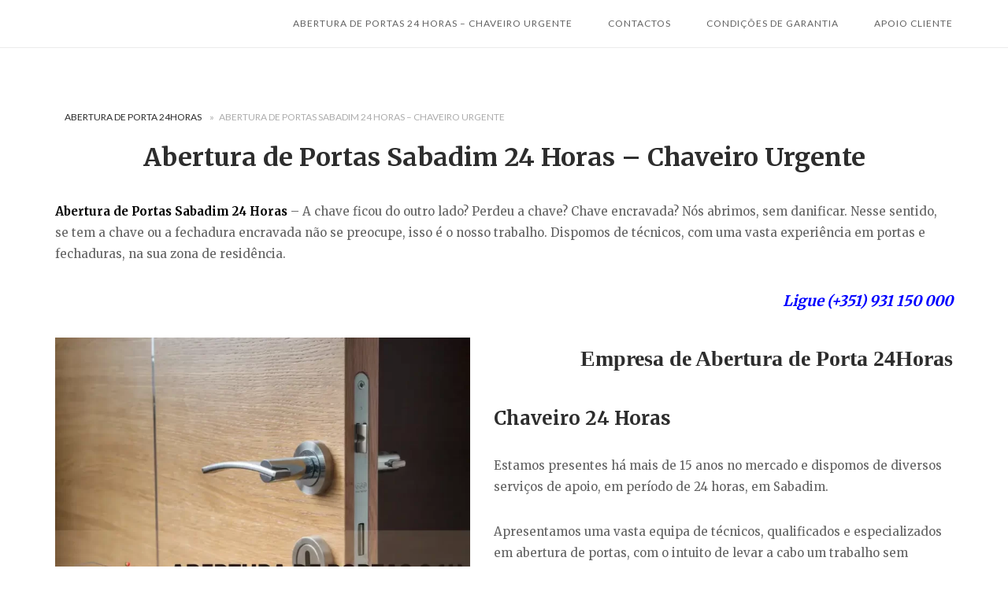

--- FILE ---
content_type: text/html; charset=UTF-8
request_url: https://aberturadeporta24horas.pt/abertura-de-portas-sabadim/
body_size: 20803
content:
<!DOCTYPE html>
<html lang="pt-PT">
<head>
<meta charset="UTF-8">
<meta name="viewport" content="width=device-width, initial-scale=1, maximum-scale=2">
<link rel="profile" href="http://gmpg.org/xfn/11">
<link rel="pingback" href="https://aberturadeporta24horas.pt/xmlrpc.php">

<meta name='robots' content='index, follow, max-image-preview:large, max-snippet:-1, max-video-preview:-1' />
<!-- Google tag (gtag.js) consent mode dataLayer added by Site Kit -->
<script type="text/javascript" id="google_gtagjs-js-consent-mode-data-layer">
/* <![CDATA[ */
window.dataLayer = window.dataLayer || [];function gtag(){dataLayer.push(arguments);}
gtag('consent', 'default', {"ad_personalization":"denied","ad_storage":"denied","ad_user_data":"denied","analytics_storage":"denied","functionality_storage":"denied","security_storage":"denied","personalization_storage":"denied","region":["AT","BE","BG","CH","CY","CZ","DE","DK","EE","ES","FI","FR","GB","GR","HR","HU","IE","IS","IT","LI","LT","LU","LV","MT","NL","NO","PL","PT","RO","SE","SI","SK"],"wait_for_update":500});
window._googlesitekitConsentCategoryMap = {"statistics":["analytics_storage"],"marketing":["ad_storage","ad_user_data","ad_personalization"],"functional":["functionality_storage","security_storage"],"preferences":["personalization_storage"]};
window._googlesitekitConsents = {"ad_personalization":"denied","ad_storage":"denied","ad_user_data":"denied","analytics_storage":"denied","functionality_storage":"denied","security_storage":"denied","personalization_storage":"denied","region":["AT","BE","BG","CH","CY","CZ","DE","DK","EE","ES","FI","FR","GB","GR","HR","HU","IE","IS","IT","LI","LT","LU","LV","MT","NL","NO","PL","PT","RO","SE","SI","SK"],"wait_for_update":500};
/* ]]> */
</script>
<!-- End Google tag (gtag.js) consent mode dataLayer added by Site Kit -->

	<!-- This site is optimized with the Yoast SEO plugin v26.8 - https://yoast.com/product/yoast-seo-wordpress/ -->
	<title>Abertura de Portas Sabadim 24 Horas - Chaveiro Urgente</title>
	<meta name="description" content="Abertura de Portas Sabadim – A chave ficou do outro lado? Perdeu a chave? Chave encravada? Nós abrimos sem danificar. Chaveiro Urgente." />
	<link rel="canonical" href="https://aberturadeporta24horas.pt/abertura-de-portas-sabadim/" />
	<meta property="og:locale" content="pt_PT" />
	<meta property="og:type" content="article" />
	<meta property="og:title" content="Abertura Portas Sabadim- DESLOCAÇÃO IMEDIATA 24 H" />
	<meta property="og:description" content="Empresa Nº 1 em Abertura de Portas Sabadim - Arcos de Valdevez. Mudança Fechadura, Abertura de porta ou fechadura sem Danificar. Abertura de Portas Urgente 24h" />
	<meta property="og:url" content="https://aberturadeporta24horas.pt/abertura-de-portas-sabadim/" />
	<meta property="og:site_name" content="Abertura de Portas 24 Horas – Chaveiro Urgente" />
	<meta property="article:publisher" content="https://www.facebook.com/bricovitor/" />
	<meta property="article:modified_time" content="2026-01-30T16:06:21+00:00" />
	<meta property="og:image" content="https://aberturadeporta24horas.pt/wp-content/uploads/2024/06/Abertura-de-Portas-Sabadim-24-Horas.webp" />
	<meta property="og:image:width" content="678" />
	<meta property="og:image:height" content="542" />
	<meta property="og:image:type" content="image/webp" />
	<meta name="twitter:card" content="summary_large_image" />
	<meta name="twitter:title" content="Abertura Portas Sabadim- DESLOCAÇÃO IMEDIATA 24 H" />
	<meta name="twitter:description" content="Empresa Nº 1 em Abertura de Portas Sabadim - Arcos de Valdevez. Mudança Fechadura, Abertura de porta ou fechadura sem Danificar. Abertura de Portas Urgente 24h" />
	<meta name="twitter:site" content="@Brico_Vitor" />
	<meta name="twitter:label1" content="Tempo estimado de leitura" />
	<meta name="twitter:data1" content="9 minutos" />
	<script type="application/ld+json" class="yoast-schema-graph">{"@context":"https://schema.org","@graph":[{"@type":["WebPage","SearchResultsPage"],"@id":"https://aberturadeporta24horas.pt/abertura-de-portas-sabadim/","url":"https://aberturadeporta24horas.pt/abertura-de-portas-sabadim/","name":"Abertura de Portas Sabadim 24 Horas - Chaveiro Urgente","isPartOf":{"@id":"https://aberturadeporta24horas.pt/#website"},"primaryImageOfPage":{"@id":"https://aberturadeporta24horas.pt/abertura-de-portas-sabadim/#primaryimage"},"image":{"@id":"https://aberturadeporta24horas.pt/abertura-de-portas-sabadim/#primaryimage"},"thumbnailUrl":"https://aberturadeporta24horas.pt/wp-content/uploads/2024/06/Abertura-de-Portas-Sabadim-24-Horas.webp","datePublished":"2026-01-30T15:54:49+00:00","dateModified":"2026-01-30T16:06:21+00:00","description":"Abertura de Portas Sabadim – A chave ficou do outro lado? Perdeu a chave? Chave encravada? Nós abrimos sem danificar. Chaveiro Urgente.","breadcrumb":{"@id":"https://aberturadeporta24horas.pt/abertura-de-portas-sabadim/#breadcrumb"},"inLanguage":"pt-PT","potentialAction":[{"@type":"ReadAction","target":["https://aberturadeporta24horas.pt/abertura-de-portas-sabadim/"]}]},{"@type":"ImageObject","inLanguage":"pt-PT","@id":"https://aberturadeporta24horas.pt/abertura-de-portas-sabadim/#primaryimage","url":"https://aberturadeporta24horas.pt/wp-content/uploads/2024/06/Abertura-de-Portas-Sabadim-24-Horas.webp","contentUrl":"https://aberturadeporta24horas.pt/wp-content/uploads/2024/06/Abertura-de-Portas-Sabadim-24-Horas.webp","width":678,"height":542,"caption":"Abertura de Portas Sabadim 24 Horas"},{"@type":"BreadcrumbList","@id":"https://aberturadeporta24horas.pt/abertura-de-portas-sabadim/#breadcrumb","itemListElement":[{"@type":"ListItem","position":1,"name":"Abertura de Porta 24Horas","item":"https://aberturadeporta24horas.pt/"},{"@type":"ListItem","position":2,"name":"Abertura de Portas Sabadim 24 Horas &#8211; Chaveiro Urgente"}]},{"@type":"WebSite","@id":"https://aberturadeporta24horas.pt/#website","url":"https://aberturadeporta24horas.pt/","name":"aberturadeporta24horas","description":"","publisher":{"@id":"https://aberturadeporta24horas.pt/#organization"},"potentialAction":[{"@type":"SearchAction","target":{"@type":"EntryPoint","urlTemplate":"https://aberturadeporta24horas.pt/?s={search_term_string}"},"query-input":{"@type":"PropertyValueSpecification","valueRequired":true,"valueName":"search_term_string"}}],"inLanguage":"pt-PT"},{"@type":"Organization","@id":"https://aberturadeporta24horas.pt/#organization","name":"Abertura de Portas","url":"https://aberturadeporta24horas.pt/","logo":{"@type":"ImageObject","inLanguage":"pt-PT","@id":"https://aberturadeporta24horas.pt/#/schema/logo/image/","url":"https://aberturadeporta24horas.pt/wp-content/uploads/2018/05/bricovitor-logo.png","contentUrl":"https://aberturadeporta24horas.pt/wp-content/uploads/2018/05/bricovitor-logo.png","width":1400,"height":400,"caption":"Abertura de Portas"},"image":{"@id":"https://aberturadeporta24horas.pt/#/schema/logo/image/"},"sameAs":["https://www.facebook.com/bricovitor/","https://x.com/Brico_Vitor","https://www.instagram.com/bricovitorassistenciatecnica/","https://www.linkedin.com/in/bricovitor-bricovitor-1256b8131/","https://myspace.com/brico_vitor","https://www.pinterest.pt/bricovitorassis/pins/","https://www.youtube.com/channel/UCVJVq45z0-Bm6aOkuJ4id5g"]}]}</script>
	<!-- / Yoast SEO plugin. -->


<link rel='dns-prefetch' href='//static.addtoany.com' />
<link rel='dns-prefetch' href='//www.googletagmanager.com' />
<link rel='dns-prefetch' href='//code.jivosite.com' />
<link rel='dns-prefetch' href='//fonts.googleapis.com' />
<link rel="alternate" title="oEmbed (JSON)" type="application/json+oembed" href="https://aberturadeporta24horas.pt/wp-json/oembed/1.0/embed?url=https%3A%2F%2Faberturadeporta24horas.pt%2Fabertura-de-portas-sabadim%2F" />
<link rel="alternate" title="oEmbed (XML)" type="text/xml+oembed" href="https://aberturadeporta24horas.pt/wp-json/oembed/1.0/embed?url=https%3A%2F%2Faberturadeporta24horas.pt%2Fabertura-de-portas-sabadim%2F&#038;format=xml" />
<style id='wp-img-auto-sizes-contain-inline-css' type='text/css'>
img:is([sizes=auto i],[sizes^="auto," i]){contain-intrinsic-size:3000px 1500px}
/*# sourceURL=wp-img-auto-sizes-contain-inline-css */
</style>
<link rel='stylesheet' id='argpd-cookies-eu-banner-css' href='https://aberturadeporta24horas.pt/wp-content/plugins/adapta-rgpd/assets/css/cookies-banner-modern-light.css?ver=1.3.9' type='text/css' media='all' />
<style id='wp-emoji-styles-inline-css' type='text/css'>

	img.wp-smiley, img.emoji {
		display: inline !important;
		border: none !important;
		box-shadow: none !important;
		height: 1em !important;
		width: 1em !important;
		margin: 0 0.07em !important;
		vertical-align: -0.1em !important;
		background: none !important;
		padding: 0 !important;
	}
/*# sourceURL=wp-emoji-styles-inline-css */
</style>
<link rel='stylesheet' id='wp-block-library-css' href='https://aberturadeporta24horas.pt/wp-includes/css/dist/block-library/style.min.css?ver=6.9' type='text/css' media='all' />
<style id='global-styles-inline-css' type='text/css'>
:root{--wp--preset--aspect-ratio--square: 1;--wp--preset--aspect-ratio--4-3: 4/3;--wp--preset--aspect-ratio--3-4: 3/4;--wp--preset--aspect-ratio--3-2: 3/2;--wp--preset--aspect-ratio--2-3: 2/3;--wp--preset--aspect-ratio--16-9: 16/9;--wp--preset--aspect-ratio--9-16: 9/16;--wp--preset--color--black: #000000;--wp--preset--color--cyan-bluish-gray: #abb8c3;--wp--preset--color--white: #ffffff;--wp--preset--color--pale-pink: #f78da7;--wp--preset--color--vivid-red: #cf2e2e;--wp--preset--color--luminous-vivid-orange: #ff6900;--wp--preset--color--luminous-vivid-amber: #fcb900;--wp--preset--color--light-green-cyan: #7bdcb5;--wp--preset--color--vivid-green-cyan: #00d084;--wp--preset--color--pale-cyan-blue: #8ed1fc;--wp--preset--color--vivid-cyan-blue: #0693e3;--wp--preset--color--vivid-purple: #9b51e0;--wp--preset--gradient--vivid-cyan-blue-to-vivid-purple: linear-gradient(135deg,rgb(6,147,227) 0%,rgb(155,81,224) 100%);--wp--preset--gradient--light-green-cyan-to-vivid-green-cyan: linear-gradient(135deg,rgb(122,220,180) 0%,rgb(0,208,130) 100%);--wp--preset--gradient--luminous-vivid-amber-to-luminous-vivid-orange: linear-gradient(135deg,rgb(252,185,0) 0%,rgb(255,105,0) 100%);--wp--preset--gradient--luminous-vivid-orange-to-vivid-red: linear-gradient(135deg,rgb(255,105,0) 0%,rgb(207,46,46) 100%);--wp--preset--gradient--very-light-gray-to-cyan-bluish-gray: linear-gradient(135deg,rgb(238,238,238) 0%,rgb(169,184,195) 100%);--wp--preset--gradient--cool-to-warm-spectrum: linear-gradient(135deg,rgb(74,234,220) 0%,rgb(151,120,209) 20%,rgb(207,42,186) 40%,rgb(238,44,130) 60%,rgb(251,105,98) 80%,rgb(254,248,76) 100%);--wp--preset--gradient--blush-light-purple: linear-gradient(135deg,rgb(255,206,236) 0%,rgb(152,150,240) 100%);--wp--preset--gradient--blush-bordeaux: linear-gradient(135deg,rgb(254,205,165) 0%,rgb(254,45,45) 50%,rgb(107,0,62) 100%);--wp--preset--gradient--luminous-dusk: linear-gradient(135deg,rgb(255,203,112) 0%,rgb(199,81,192) 50%,rgb(65,88,208) 100%);--wp--preset--gradient--pale-ocean: linear-gradient(135deg,rgb(255,245,203) 0%,rgb(182,227,212) 50%,rgb(51,167,181) 100%);--wp--preset--gradient--electric-grass: linear-gradient(135deg,rgb(202,248,128) 0%,rgb(113,206,126) 100%);--wp--preset--gradient--midnight: linear-gradient(135deg,rgb(2,3,129) 0%,rgb(40,116,252) 100%);--wp--preset--font-size--small: 13px;--wp--preset--font-size--medium: 20px;--wp--preset--font-size--large: 36px;--wp--preset--font-size--x-large: 42px;--wp--preset--spacing--20: 0.44rem;--wp--preset--spacing--30: 0.67rem;--wp--preset--spacing--40: 1rem;--wp--preset--spacing--50: 1.5rem;--wp--preset--spacing--60: 2.25rem;--wp--preset--spacing--70: 3.38rem;--wp--preset--spacing--80: 5.06rem;--wp--preset--shadow--natural: 6px 6px 9px rgba(0, 0, 0, 0.2);--wp--preset--shadow--deep: 12px 12px 50px rgba(0, 0, 0, 0.4);--wp--preset--shadow--sharp: 6px 6px 0px rgba(0, 0, 0, 0.2);--wp--preset--shadow--outlined: 6px 6px 0px -3px rgb(255, 255, 255), 6px 6px rgb(0, 0, 0);--wp--preset--shadow--crisp: 6px 6px 0px rgb(0, 0, 0);}:where(.is-layout-flex){gap: 0.5em;}:where(.is-layout-grid){gap: 0.5em;}body .is-layout-flex{display: flex;}.is-layout-flex{flex-wrap: wrap;align-items: center;}.is-layout-flex > :is(*, div){margin: 0;}body .is-layout-grid{display: grid;}.is-layout-grid > :is(*, div){margin: 0;}:where(.wp-block-columns.is-layout-flex){gap: 2em;}:where(.wp-block-columns.is-layout-grid){gap: 2em;}:where(.wp-block-post-template.is-layout-flex){gap: 1.25em;}:where(.wp-block-post-template.is-layout-grid){gap: 1.25em;}.has-black-color{color: var(--wp--preset--color--black) !important;}.has-cyan-bluish-gray-color{color: var(--wp--preset--color--cyan-bluish-gray) !important;}.has-white-color{color: var(--wp--preset--color--white) !important;}.has-pale-pink-color{color: var(--wp--preset--color--pale-pink) !important;}.has-vivid-red-color{color: var(--wp--preset--color--vivid-red) !important;}.has-luminous-vivid-orange-color{color: var(--wp--preset--color--luminous-vivid-orange) !important;}.has-luminous-vivid-amber-color{color: var(--wp--preset--color--luminous-vivid-amber) !important;}.has-light-green-cyan-color{color: var(--wp--preset--color--light-green-cyan) !important;}.has-vivid-green-cyan-color{color: var(--wp--preset--color--vivid-green-cyan) !important;}.has-pale-cyan-blue-color{color: var(--wp--preset--color--pale-cyan-blue) !important;}.has-vivid-cyan-blue-color{color: var(--wp--preset--color--vivid-cyan-blue) !important;}.has-vivid-purple-color{color: var(--wp--preset--color--vivid-purple) !important;}.has-black-background-color{background-color: var(--wp--preset--color--black) !important;}.has-cyan-bluish-gray-background-color{background-color: var(--wp--preset--color--cyan-bluish-gray) !important;}.has-white-background-color{background-color: var(--wp--preset--color--white) !important;}.has-pale-pink-background-color{background-color: var(--wp--preset--color--pale-pink) !important;}.has-vivid-red-background-color{background-color: var(--wp--preset--color--vivid-red) !important;}.has-luminous-vivid-orange-background-color{background-color: var(--wp--preset--color--luminous-vivid-orange) !important;}.has-luminous-vivid-amber-background-color{background-color: var(--wp--preset--color--luminous-vivid-amber) !important;}.has-light-green-cyan-background-color{background-color: var(--wp--preset--color--light-green-cyan) !important;}.has-vivid-green-cyan-background-color{background-color: var(--wp--preset--color--vivid-green-cyan) !important;}.has-pale-cyan-blue-background-color{background-color: var(--wp--preset--color--pale-cyan-blue) !important;}.has-vivid-cyan-blue-background-color{background-color: var(--wp--preset--color--vivid-cyan-blue) !important;}.has-vivid-purple-background-color{background-color: var(--wp--preset--color--vivid-purple) !important;}.has-black-border-color{border-color: var(--wp--preset--color--black) !important;}.has-cyan-bluish-gray-border-color{border-color: var(--wp--preset--color--cyan-bluish-gray) !important;}.has-white-border-color{border-color: var(--wp--preset--color--white) !important;}.has-pale-pink-border-color{border-color: var(--wp--preset--color--pale-pink) !important;}.has-vivid-red-border-color{border-color: var(--wp--preset--color--vivid-red) !important;}.has-luminous-vivid-orange-border-color{border-color: var(--wp--preset--color--luminous-vivid-orange) !important;}.has-luminous-vivid-amber-border-color{border-color: var(--wp--preset--color--luminous-vivid-amber) !important;}.has-light-green-cyan-border-color{border-color: var(--wp--preset--color--light-green-cyan) !important;}.has-vivid-green-cyan-border-color{border-color: var(--wp--preset--color--vivid-green-cyan) !important;}.has-pale-cyan-blue-border-color{border-color: var(--wp--preset--color--pale-cyan-blue) !important;}.has-vivid-cyan-blue-border-color{border-color: var(--wp--preset--color--vivid-cyan-blue) !important;}.has-vivid-purple-border-color{border-color: var(--wp--preset--color--vivid-purple) !important;}.has-vivid-cyan-blue-to-vivid-purple-gradient-background{background: var(--wp--preset--gradient--vivid-cyan-blue-to-vivid-purple) !important;}.has-light-green-cyan-to-vivid-green-cyan-gradient-background{background: var(--wp--preset--gradient--light-green-cyan-to-vivid-green-cyan) !important;}.has-luminous-vivid-amber-to-luminous-vivid-orange-gradient-background{background: var(--wp--preset--gradient--luminous-vivid-amber-to-luminous-vivid-orange) !important;}.has-luminous-vivid-orange-to-vivid-red-gradient-background{background: var(--wp--preset--gradient--luminous-vivid-orange-to-vivid-red) !important;}.has-very-light-gray-to-cyan-bluish-gray-gradient-background{background: var(--wp--preset--gradient--very-light-gray-to-cyan-bluish-gray) !important;}.has-cool-to-warm-spectrum-gradient-background{background: var(--wp--preset--gradient--cool-to-warm-spectrum) !important;}.has-blush-light-purple-gradient-background{background: var(--wp--preset--gradient--blush-light-purple) !important;}.has-blush-bordeaux-gradient-background{background: var(--wp--preset--gradient--blush-bordeaux) !important;}.has-luminous-dusk-gradient-background{background: var(--wp--preset--gradient--luminous-dusk) !important;}.has-pale-ocean-gradient-background{background: var(--wp--preset--gradient--pale-ocean) !important;}.has-electric-grass-gradient-background{background: var(--wp--preset--gradient--electric-grass) !important;}.has-midnight-gradient-background{background: var(--wp--preset--gradient--midnight) !important;}.has-small-font-size{font-size: var(--wp--preset--font-size--small) !important;}.has-medium-font-size{font-size: var(--wp--preset--font-size--medium) !important;}.has-large-font-size{font-size: var(--wp--preset--font-size--large) !important;}.has-x-large-font-size{font-size: var(--wp--preset--font-size--x-large) !important;}
/*# sourceURL=global-styles-inline-css */
</style>

<style id='classic-theme-styles-inline-css' type='text/css'>
/*! This file is auto-generated */
.wp-block-button__link{color:#fff;background-color:#32373c;border-radius:9999px;box-shadow:none;text-decoration:none;padding:calc(.667em + 2px) calc(1.333em + 2px);font-size:1.125em}.wp-block-file__button{background:#32373c;color:#fff;text-decoration:none}
/*# sourceURL=/wp-includes/css/classic-themes.min.css */
</style>
<link rel='stylesheet' id='cfblbcss-css' href='https://aberturadeporta24horas.pt/wp-content/plugins/cardoza-facebook-like-box/cardozafacebook.css?ver=6.9' type='text/css' media='all' />
<link rel='stylesheet' id='dashicons-css' href='https://aberturadeporta24horas.pt/wp-includes/css/dashicons.min.css?ver=6.9' type='text/css' media='all' />
<link rel='stylesheet' id='siteorigin-unwind-style-css' href='https://aberturadeporta24horas.pt/wp-content/themes/siteorigin-unwind/style.min.css?ver=1.9.20' type='text/css' media='all' />
<link rel='stylesheet' id='siteorigin-google-web-fonts-css' href='https://fonts.googleapis.com/css?family=Lato%3A300%2C400%7CMerriweather%3A400%2C700&#038;ver=6.9#038;subset&#038;display=block' type='text/css' media='all' />
<link rel='stylesheet' id='addtoany-css' href='https://aberturadeporta24horas.pt/wp-content/plugins/add-to-any/addtoany.min.css?ver=1.16' type='text/css' media='all' />
<script type="text/javascript" src="https://aberturadeporta24horas.pt/wp-includes/js/jquery/jquery.min.js?ver=3.7.1" id="jquery-core-js"></script>
<script type="text/javascript" src="https://aberturadeporta24horas.pt/wp-includes/js/jquery/jquery-migrate.min.js?ver=3.4.1" id="jquery-migrate-js"></script>
<script type="text/javascript" src="https://aberturadeporta24horas.pt/wp-content/plugins/adapta-rgpd/assets/js/cookies-eu-banner.js?ver=1.3.9" id="argpd-cookies-eu-banner-js"></script>
<script type="text/javascript" id="addtoany-core-js-before">
/* <![CDATA[ */
window.a2a_config=window.a2a_config||{};a2a_config.callbacks=[];a2a_config.overlays=[];a2a_config.templates={};a2a_localize = {
	Share: "Share",
	Save: "Save",
	Subscribe: "Subscribe",
	Email: "Email",
	Bookmark: "Bookmark",
	ShowAll: "Show all",
	ShowLess: "Show less",
	FindServices: "Find service(s)",
	FindAnyServiceToAddTo: "Instantly find any service to add to",
	PoweredBy: "Powered by",
	ShareViaEmail: "Share via email",
	SubscribeViaEmail: "Subscribe via email",
	BookmarkInYourBrowser: "Bookmark in your browser",
	BookmarkInstructions: "Press Ctrl+D or \u2318+D to bookmark this page",
	AddToYourFavorites: "Add to your favorites",
	SendFromWebOrProgram: "Send from any email address or email program",
	EmailProgram: "Email program",
	More: "More&#8230;",
	ThanksForSharing: "Thanks for sharing!",
	ThanksForFollowing: "Thanks for following!"
};


//# sourceURL=addtoany-core-js-before
/* ]]> */
</script>
<script type="text/javascript" defer src="https://static.addtoany.com/menu/page.js" id="addtoany-core-js"></script>
<script type="text/javascript" defer src="https://aberturadeporta24horas.pt/wp-content/plugins/add-to-any/addtoany.min.js?ver=1.1" id="addtoany-jquery-js"></script>

<!-- Google tag (gtag.js) snippet added by Site Kit -->
<!-- Google Analytics snippet added by Site Kit -->
<script type="text/javascript" src="https://www.googletagmanager.com/gtag/js?id=GT-PZQ7SJB" id="google_gtagjs-js" async></script>
<script type="text/javascript" id="google_gtagjs-js-after">
/* <![CDATA[ */
window.dataLayer = window.dataLayer || [];function gtag(){dataLayer.push(arguments);}
gtag("set","linker",{"domains":["aberturadeporta24horas.pt"]});
gtag("js", new Date());
gtag("set", "developer_id.dZTNiMT", true);
gtag("config", "GT-PZQ7SJB");
//# sourceURL=google_gtagjs-js-after
/* ]]> */
</script>
<link rel="https://api.w.org/" href="https://aberturadeporta24horas.pt/wp-json/" /><link rel="alternate" title="JSON" type="application/json" href="https://aberturadeporta24horas.pt/wp-json/wp/v2/pages/2604" /><link rel="EditURI" type="application/rsd+xml" title="RSD" href="https://aberturadeporta24horas.pt/xmlrpc.php?rsd" />
<meta name="generator" content="WordPress 6.9" />
<link rel='shortlink' href='https://aberturadeporta24horas.pt/?p=2604' />
<meta name="generator" content="Site Kit by Google 1.171.0" /><!-- Schema optimized by Schema Pro --><script type="application/ld+json">{"@context":"https://schema.org","@type":"Product","name":"Chaveiro Urgente","image":{"@type":"ImageObject","url":"https://aberturadeporta24horas.pt/wp-content/uploads/2018/05/BricoVitor-assistencia-tecnica-imagem-site-1-e1607944865149.jpg","width":300,"height":133},"description":"Abertura de Portas Sabadim 24 Horas - Chaveiro Urgente","sku":"800","mpn":"8500","brand":{"@type":"Brand","name":"Chaveiro Urgente"},"aggregateRating":{"@type":"AggregateRating","ratingValue":"5","reviewCount":"1000"},"offers":{"shippingDetails":[[]],"@type":"Offer","price":"72.50","priceValidUntil":"2023-02-01T00:00:00+0000","url":"https://aberturadeporta24horas.pt/abertura-de-portas-sabadim/","priceCurrency":"EUR","availability":"InStock","hasMerchantReturnPolicy":[{"@type":"MerchantReturnPolicy","applicableCountry":"","returnPolicyCategory":"","merchantReturnDays":0,"returnFees":"","returnMethod":""}]},"review":[{"@type":"Review","author":{"name":"Vitor Gonçalves","@type":"Organization"},"reviewRating":{"@type":"Rating","ratingValue":"5"},"reviewBody":"Abertura de Portas Sabadim 24 Horas - Chaveiro Urgente"}]}</script><!-- / Schema optimized by Schema Pro --><!-- Schema optimized by Schema Pro --><script type="application/ld+json">{"@context":"https://schema.org","@type":"Product","name":"Mudança de Fechaduras","image":{"@type":"ImageObject","url":"https://aberturadeporta24horas.pt/wp-content/uploads/2018/05/BricoVitor-assistencia-tecnica-imagem-site-1-e1607944865149.jpg","width":300,"height":133},"description":null,"sku":"800","mpn":"8500","brand":{"@type":"Brand","name":"Mudança de Fechaduras"},"aggregateRating":{"@type":"AggregateRating","ratingValue":"5","reviewCount":"1000"},"offers":{"shippingDetails":[[]],"@type":"Offer","price":"72.50","priceValidUntil":"2024-01-01T00:00:00+0000","url":"http://Abertura%20de%20Portas%20Sabadim%2024%20Horas%20-%20Chaveiro Urgente","priceCurrency":"EUR","availability":"InStock","hasMerchantReturnPolicy":[{"@type":"MerchantReturnPolicy","applicableCountry":"","returnPolicyCategory":"","merchantReturnDays":0,"returnFees":"","returnMethod":""}]},"review":[{"@type":"Review","author":{"name":"Vitor Gonçalves","@type":"Organization"},"reviewRating":{"@type":"Rating","ratingValue":"5"},"reviewBody":"Abertura de Portas Sabadim 24 Horas - Chaveiro Urgente"}]}</script><!-- / Schema optimized by Schema Pro --><!-- Schema optimized by Schema Pro --><script type="application/ld+json">{"@context":"https://schema.org","@type":"Product","name":"Abertura de Portas 24 Horas","image":{"@type":"ImageObject","url":"https://aberturadeporta24horas.pt/wp-content/uploads/2018/05/BricoVitor-assistencia-tecnica-imagem-site-1-e1607944865149.jpg","width":300,"height":133},"description":"Abertura de Portas Sabadim 24 Horas - Chaveiro Urgente","sku":"800","mpn":"45678","brand":{"@type":"Brand","name":"Abertura de Portas 24 Horas"},"aggregateRating":{"@type":"AggregateRating","ratingValue":"5","reviewCount":"23456"},"offers":{"shippingDetails":[[]],"@type":"Offer","price":"72.50","priceValidUntil":"2024-02-01T00:00:00+0000","url":"https://aberturadeporta24horas.pt/abertura-de-portas-sabadim/","priceCurrency":"EUR","availability":"InStock","hasMerchantReturnPolicy":[{"@type":"MerchantReturnPolicy","applicableCountry":"","returnPolicyCategory":"","merchantReturnDays":0,"returnFees":"","returnMethod":""}]},"review":[{"@type":"Review","author":{"name":"Vitor Gonçalves","@type":"Organization"},"reviewRating":{"@type":"Rating","ratingValue":"5"},"reviewBody":"Abertura de Portas Sabadim 24 Horas - Chaveiro Urgente"}]}</script><!-- / Schema optimized by Schema Pro --><!-- Schema optimized by Schema Pro --><script type="application/ld+json">{"@context":"https://schema.org","@type":"Product","name":"Mudança de Fechadura","image":{"@type":"ImageObject","url":"https://aberturadeporta24horas.pt/wp-content/uploads/2018/05/BricoVitor-assistencia-tecnica-imagem-site-1-e1607944865149.jpg","width":300,"height":133},"description":"Abertura de Portas Sabadim 24 Horas - Chaveiro Urgente","sku":"800","mpn":"8500","brand":{"@type":"Brand","name":"Mudança de Fechadura"},"aggregateRating":{"@type":"AggregateRating","ratingValue":"5","reviewCount":"1000"},"offers":{"shippingDetails":[[]],"@type":"Offer","price":"72.50","priceValidUntil":"2024-01-01T00:00:00+0000","url":"https://aberturadeporta24horas.pt/abertura-de-portas-sabadim/","priceCurrency":"EUR","availability":"InStock","hasMerchantReturnPolicy":[{"@type":"MerchantReturnPolicy","applicableCountry":"","returnPolicyCategory":"","merchantReturnDays":0,"returnFees":"","returnMethod":""}]},"review":[{"@type":"Review","author":{"name":"Vitor Gonçalves","@type":"Organization"},"reviewRating":{"@type":"Rating","ratingValue":"5"},"reviewBody":"Abertura de Portas Sabadim 24 Horas - Chaveiro Urgente"}]}</script><!-- / Schema optimized by Schema Pro --><!-- Schema optimized by Schema Pro --><script type="application/ld+json">{"@context":"https://schema.org","@type":"Product","name":"Abertura de Porta","image":{"@type":"ImageObject","url":"https://aberturadeporta24horas.pt/wp-content/uploads/2021/09/Abertura-de-Portas-São-Cosmo-Vale.webp","width":400,"height":200},"description":"Abertura de Portas Sabadim 24 Horas - Chaveiro Urgente","sku":"1323456","mpn":"1900","brand":{"@type":"Brand","name":"Abertura de Porta"},"aggregateRating":{"@type":"AggregateRating","ratingValue":"5","reviewCount":"1000"},"offers":{"shippingDetails":[[]],"@type":"Offer","price":"78","priceValidUntil":"2024-01-01 12:00 AM","url":"https://aberturadeporta24horas.pt/abertura-de-portas-sabadim/","priceCurrency":"EUR","availability":"InStock","hasMerchantReturnPolicy":[{"@type":"MerchantReturnPolicy","applicableCountry":"","returnPolicyCategory":"","merchantReturnDays":0,"returnFees":"","returnMethod":""}]},"review":[{"@type":"Review","author":{"name":"Vitor Gonçalves","@type":"Organization"},"reviewRating":{"@type":"Rating","ratingValue":"5"},"reviewBody":"Abertura de Portas 24 Horas – Chaveiro Urgente"}]}</script><!-- / Schema optimized by Schema Pro --><!-- site-navigation-element Schema optimized by Schema Pro --><script type="application/ld+json">{"@context":"https:\/\/schema.org","@graph":[{"@context":"https:\/\/schema.org","@type":"SiteNavigationElement","id":"site-navigation","name":"Abertura de Portas 24 horas \u2013 Chaveiro Urgente","url":"https:\/\/aberturadeporta24horas.pt\/"},{"@context":"https:\/\/schema.org","@type":"SiteNavigationElement","id":"site-navigation","name":"Abertura de Portas Aveiro \u2013 Chaveiro\u00a0Urgente","url":"https:\/\/aberturadeporta24horas.pt\/abertura-de-portas-aveiro\/"},{"@context":"https:\/\/schema.org","@type":"SiteNavigationElement","id":"site-navigation","name":"Abertura de Portas \u00c1gueda\u00a024 Horas \u2013 Chaveiro\u00a0Urgente","url":"https:\/\/aberturadeporta24horas.pt\/abertura-de-portas-agueda\/"},{"@context":"https:\/\/schema.org","@type":"SiteNavigationElement","id":"site-navigation","name":"Abertura de Portas Albergaria-a-Velha\u00a024 Horas \u2013 Chaveiro\u00a0Urgente","url":"https:\/\/aberturadeporta24horas.pt\/abertura-de-portas-albergaria-a-velha\/"},{"@context":"https:\/\/schema.org","@type":"SiteNavigationElement","id":"site-navigation","name":"Abertura de Portas Anadia\u00a024 Horas \u2013 Chaveiro\u00a0Urgente","url":"https:\/\/aberturadeporta24horas.pt\/abertura-de-portas-anadia\/"},{"@context":"https:\/\/schema.org","@type":"SiteNavigationElement","id":"site-navigation","name":"Abertura de Portas Arouca\u00a024 Horas \u2013 Chaveiro\u00a0Urgente","url":"https:\/\/aberturadeporta24horas.pt\/abertura-de-portas-arouca\/"},{"@context":"https:\/\/schema.org","@type":"SiteNavigationElement","id":"site-navigation","name":"Abertura de Portas Castelo de Paiva\u00a024 Horas \u2013 Chaveiro\u00a0Urgente","url":"https:\/\/aberturadeporta24horas.pt\/abertura-de-portas-castelo-de-paiva\/"},{"@context":"https:\/\/schema.org","@type":"SiteNavigationElement","id":"site-navigation","name":"Abertura de Portas Espinho\u00a0\u2013 Aveiro 24 Horas \u2013 Chaveiro\u00a0Urgente","url":"https:\/\/aberturadeporta24horas.pt\/abertura-de-portas-espinho-aveiro\/"},{"@context":"https:\/\/schema.org","@type":"SiteNavigationElement","id":"site-navigation","name":"Abertura de Portas Estarreja\u00a024 Horas \u2013 Chaveiro\u00a0Urgente","url":"https:\/\/aberturadeporta24horas.pt\/abertura-de-portas-estarreja\/"},{"@context":"https:\/\/schema.org","@type":"SiteNavigationElement","id":"site-navigation","name":"Abertura de Portas Santa Maria da Feira\u00a024 Horas \u2013 Chaveiro\u00a0Urgente","url":"https:\/\/aberturadeporta24horas.pt\/abertura-de-portas-santa-maria-da-feira\/"},{"@context":"https:\/\/schema.org","@type":"SiteNavigationElement","id":"site-navigation","name":"Abertura de Portas \u00cdlhavo\u00a024 Horas \u2013 Chaveiro\u00a0Urgente","url":"https:\/\/aberturadeporta24horas.pt\/abertura-de-portas-ilhavo\/"},{"@context":"https:\/\/schema.org","@type":"SiteNavigationElement","id":"site-navigation","name":"Abertura de Portas Mealhada\u00a024 Horas \u2013 Chaveiro\u00a0Urgente","url":"https:\/\/aberturadeporta24horas.pt\/abertura-de-portas-mealhada\/"},{"@context":"https:\/\/schema.org","@type":"SiteNavigationElement","id":"site-navigation","name":"Abertura de Portas Murtosa\u00a024 Horas \u2013 Chaveiro\u00a0Urgente","url":"https:\/\/aberturadeporta24horas.pt\/abertura-de-portas-murtosa\/"},{"@context":"https:\/\/schema.org","@type":"SiteNavigationElement","id":"site-navigation","name":"Abertura de Portas Oliveira de Azem\u00e9is\u00a024 Horas \u2013 Chaveiro\u00a0Urgente","url":"https:\/\/aberturadeporta24horas.pt\/abertura-de-portas-oliveira-de-azemeis\/"},{"@context":"https:\/\/schema.org","@type":"SiteNavigationElement","id":"site-navigation","name":"Abertura de Portas Oliveira do Bairro\u00a024 Horas \u2013 Chaveiro\u00a0Urgente","url":"https:\/\/aberturadeporta24horas.pt\/abertura-de-portas-oliveira-do-bairro\/"},{"@context":"https:\/\/schema.org","@type":"SiteNavigationElement","id":"site-navigation","name":"Abertura de Portas Ovar\u00a024 Horas \u2013 Chaveiro\u00a0Urgente","url":"https:\/\/aberturadeporta24horas.pt\/abertura-de-portas-ovar\/"},{"@context":"https:\/\/schema.org","@type":"SiteNavigationElement","id":"site-navigation","name":"Abertura de Portas S\u00e3o Jo\u00e3o da Madeira\u00a024 Horas \u2013 Chaveiro\u00a0Urgente","url":"https:\/\/aberturadeporta24horas.pt\/abertura-de-portas-sao-joao-da-madeira\/"},{"@context":"https:\/\/schema.org","@type":"SiteNavigationElement","id":"site-navigation","name":"Abertura de Portas Sever do Vouga\u00a024 Horas \u2013 Chaveiro\u00a0Urgente","url":"https:\/\/aberturadeporta24horas.pt\/abertura-de-portas-sever-do-vouga\/"},{"@context":"https:\/\/schema.org","@type":"SiteNavigationElement","id":"site-navigation","name":"Abertura de Portas Vagos\u00a024 Horas \u2013 Chaveiro\u00a0Urgente","url":"https:\/\/aberturadeporta24horas.pt\/abertura-de-portas-vagos\/"},{"@context":"https:\/\/schema.org","@type":"SiteNavigationElement","id":"site-navigation","name":"Abertura de Portas Vale de Cambra\u00a024 Horas \u2013 Chaveiro\u00a0Urgente","url":"https:\/\/aberturadeporta24horas.pt\/abertura-de-portas-vale-de-cambra\/"},{"@context":"https:\/\/schema.org","@type":"SiteNavigationElement","id":"site-navigation","name":"Abertura de Portas Braga \u2013 Chaveiro\u00a0Urgente","url":"https:\/\/aberturadeporta24horas.pt\/abertura-de-portas-braga\/"},{"@context":"https:\/\/schema.org","@type":"SiteNavigationElement","id":"site-navigation","name":"Abertura de Portas 24 horas Amares\u00a0\u2013 Chaveiro Urgente","url":"https:\/\/aberturadeporta24horas.pt\/abertura-de-portas-amares-braga\/"},{"@context":"https:\/\/schema.org","@type":"SiteNavigationElement","id":"site-navigation","name":"Abertura de Portas 24 horas Barcelos \u2013 Chaveiro\u00a0Urgente","url":"https:\/\/aberturadeporta24horas.pt\/abertura-de-portas-barcelos\/"},{"@context":"https:\/\/schema.org","@type":"SiteNavigationElement","id":"site-navigation","name":"Abertura de Portas 24 horas Esposende \u2013 Chaveiro\u00a0Urgente","url":"https:\/\/aberturadeporta24horas.pt\/abertura-de-portas-esposende-braga\/"},{"@context":"https:\/\/schema.org","@type":"SiteNavigationElement","id":"site-navigation","name":"Abertura de Portas 24 horas Fafe \u2013 Chaveiro\u00a0Urgente","url":"https:\/\/aberturadeporta24horas.pt\/abertura-de-portas-fafe-braga\/"},{"@context":"https:\/\/schema.org","@type":"SiteNavigationElement","id":"site-navigation","name":"Abertura de Portas 24 horas Guimar\u00e3es \u2013 Chaveiro\u00a0Urgente","url":"https:\/\/aberturadeporta24horas.pt\/abertura-de-portas-guimaraes-braga\/"},{"@context":"https:\/\/schema.org","@type":"SiteNavigationElement","id":"site-navigation","name":"Abertura de Portas 24 horas Vila Nova de Famalic\u00e3o\u00a0\u2013 Chaveiro\u00a0Urgente","url":"https:\/\/aberturadeporta24horas.pt\/abertura-de-portas-vila-nova-de-famalicao\/"},{"@context":"https:\/\/schema.org","@type":"SiteNavigationElement","id":"site-navigation","name":"Abertura de Portas 24 horas Vizela\u00a0\u2013 Chaveiro\u00a0Urgente","url":"https:\/\/aberturadeporta24horas.pt\/abertura-de-portas-vizela\/"},{"@context":"https:\/\/schema.org","@type":"SiteNavigationElement","id":"site-navigation","name":"Abertura de Portas 24 horas Vila Verde\u00a0\u2013 Chaveiro\u00a0Urgente","url":"https:\/\/aberturadeporta24horas.pt\/abertura-de-portas-vila-verde\/"},{"@context":"https:\/\/schema.org","@type":"SiteNavigationElement","id":"site-navigation","name":"Abertura de Portas 24 horas P\u00f3voa de Lanhoso \u2013 Chaveiro\u00a0Urgente","url":"https:\/\/aberturadeporta24horas.pt\/abertura-de-portas-povoa-de-lanhoso\/"},{"@context":"https:\/\/schema.org","@type":"SiteNavigationElement","id":"site-navigation","name":"Abertura de Portas Lisboa \u2013 Chaveiro\u00a0Urgente","url":"https:\/\/aberturadeporta24horas.pt\/abertura-de-portas-lisboa\/"},{"@context":"https:\/\/schema.org","@type":"SiteNavigationElement","id":"site-navigation","name":"Abertura de Portas 24 horas Arruda dos Vinhos\u00a0\u2013 Chaveiro Urgente","url":"https:\/\/aberturadeporta24horas.pt\/abertura-de-portas-arruda-dos-vinhos-lisboa\/"},{"@context":"https:\/\/schema.org","@type":"SiteNavigationElement","id":"site-navigation","name":"Abertura de Portas 24 horas Alenquer\u00a0\u2013 Chaveiro Urgente","url":"https:\/\/aberturadeporta24horas.pt\/abertura-de-portas-alenquer\/"},{"@context":"https:\/\/schema.org","@type":"SiteNavigationElement","id":"site-navigation","name":"Abertura de Portas 24 horas Amadora\u00a0\u2013 Chaveiro Urgente","url":"https:\/\/aberturadeporta24horas.pt\/abertura-de-portas-amadora-lisboa\/"},{"@context":"https:\/\/schema.org","@type":"SiteNavigationElement","id":"site-navigation","name":"Abertura de Portas 24 horas Azambuja \u2013 Chaveiro\u00a0Urgente","url":"https:\/\/aberturadeporta24horas.pt\/abertura-de-portas-azambuja-lisboa\/"},{"@context":"https:\/\/schema.org","@type":"SiteNavigationElement","id":"site-navigation","name":"Abertura de Portas 24 horas Cascais \u2013 Chaveiro\u00a0Urgente","url":"https:\/\/aberturadeporta24horas.pt\/abertura-de-portas-cascais-lisboa\/"},{"@context":"https:\/\/schema.org","@type":"SiteNavigationElement","id":"site-navigation","name":"Abertura de Portas 24 horas Cadaval \u2013 Chaveiro\u00a0Urgente","url":"https:\/\/aberturadeporta24horas.pt\/abertura-de-portas-cadaval-lisboa\/"},{"@context":"https:\/\/schema.org","@type":"SiteNavigationElement","id":"site-navigation","name":"Abertura de Portas 24 horas Loures \u2013 Chaveiro\u00a0Urgente","url":"https:\/\/aberturadeporta24horas.pt\/abertura-de-portas-loures\/"},{"@context":"https:\/\/schema.org","@type":"SiteNavigationElement","id":"site-navigation","name":"Abertura de Portas 24 horas Lourinh\u00e3 \u2013 Chaveiro\u00a0Urgente","url":"https:\/\/aberturadeporta24horas.pt\/abertura-de-portas-lourinha\/"},{"@context":"https:\/\/schema.org","@type":"SiteNavigationElement","id":"site-navigation","name":"Abertura de Portas 24 horas Mafra \u2013 Chaveiro\u00a0Urgente","url":"https:\/\/aberturadeporta24horas.pt\/abertura-de-portas-mafra\/"},{"@context":"https:\/\/schema.org","@type":"SiteNavigationElement","id":"site-navigation","name":"Abertura de Portas 24 horas Oeiras \u2013 Chaveiro\u00a0Urgente","url":"https:\/\/aberturadeporta24horas.pt\/abertura-de-portas-oeiras\/"},{"@context":"https:\/\/schema.org","@type":"SiteNavigationElement","id":"site-navigation","name":"Abertura de Portas 24 horas Odivelas \u2013 Chaveiro\u00a0Urgente","url":"https:\/\/aberturadeporta24horas.pt\/abertura-de-portas-odivelas\/"},{"@context":"https:\/\/schema.org","@type":"SiteNavigationElement","id":"site-navigation","name":"Abertura de Portas 24 horas Sintra\u00a0\u2013 Chaveiro\u00a0Urgente","url":"https:\/\/aberturadeporta24horas.pt\/abertura-de-portas-sintra\/"},{"@context":"https:\/\/schema.org","@type":"SiteNavigationElement","id":"site-navigation","name":"Abertura de Portas 24 horas Sobral de Monte Agra\u00e7o\u00a0\u2013 Chaveiro\u00a0Urgente","url":"https:\/\/aberturadeporta24horas.pt\/abertura-de-portas-sobral-de-monte-agraco\/"},{"@context":"https:\/\/schema.org","@type":"SiteNavigationElement","id":"site-navigation","name":"Abertura de Portas 24 horas Torres Vedras\u00a0\u2013 Chaveiro\u00a0Urgente","url":"https:\/\/aberturadeporta24horas.pt\/abertura-de-portas-torres-vedras\/"},{"@context":"https:\/\/schema.org","@type":"SiteNavigationElement","id":"site-navigation","name":"Abertura de Portas 24 horas Vila Franca de Xira\u00a0\u2013 Chaveiro\u00a0Urgente","url":"https:\/\/aberturadeporta24horas.pt\/abertura-de-portas-vila-franca-de-xira\/"},{"@context":"https:\/\/schema.org","@type":"SiteNavigationElement","id":"site-navigation","name":"Abertura de Portas Porto \u2013 Chaveiro\u00a0Urgente","url":"https:\/\/aberturadeporta24horas.pt\/abertura-de-portas-porto\/"},{"@context":"https:\/\/schema.org","@type":"SiteNavigationElement","id":"site-navigation","name":"Abertura de Portas 24 horas Maia \u2013 Chaveiro\u00a0Urgente","url":"https:\/\/aberturadeporta24horas.pt\/abertura-de-portas-maia\/"},{"@context":"https:\/\/schema.org","@type":"SiteNavigationElement","id":"site-navigation","name":"Abertura de Portas 24 horas Pa\u00e7os de Ferreira \u2013 Chaveiro\u00a0Urgente","url":"https:\/\/aberturadeporta24horas.pt\/abertura-de-portas-pacos-de-ferreira\/"},{"@context":"https:\/\/schema.org","@type":"SiteNavigationElement","id":"site-navigation","name":"Abertura de Portas 24 horas Matosinhos \u2013 Chaveiro\u00a0Urgente","url":"https:\/\/aberturadeporta24horas.pt\/abertura-de-portas-matosinhos\/"},{"@context":"https:\/\/schema.org","@type":"SiteNavigationElement","id":"site-navigation","name":"Abertura de Portas 24 horas Penafiel \u2013 Chaveiro\u00a0Urgente","url":"https:\/\/aberturadeporta24horas.pt\/abertura-de-portas-penafiel\/"},{"@context":"https:\/\/schema.org","@type":"SiteNavigationElement","id":"site-navigation","name":"Abertura de Portas 24 horas Felgueiras \u2013 Chaveiro\u00a0Urgente","url":"https:\/\/aberturadeporta24horas.pt\/abertura-de-portas-felgueiras-porto\/"},{"@context":"https:\/\/schema.org","@type":"SiteNavigationElement","id":"site-navigation","name":"Abertura de Portas 24 horas Gondomar \u2013 Chaveiro\u00a0Urgente","url":"https:\/\/aberturadeporta24horas.pt\/abertura-de-portas-gondomar-porto\/"},{"@context":"https:\/\/schema.org","@type":"SiteNavigationElement","id":"site-navigation","name":"Abertura de Portas 24 horas Paredes \u2013 Chaveiro\u00a0Urgente","url":"https:\/\/aberturadeporta24horas.pt\/abertura-de-portas-paredes\/"},{"@context":"https:\/\/schema.org","@type":"SiteNavigationElement","id":"site-navigation","name":"Abertura de Portas 24 horas P\u00f3voa de Varzim \u2013 Chaveiro\u00a0Urgente","url":"https:\/\/aberturadeporta24horas.pt\/abertura-de-portas-povoa-de-varzim\/"},{"@context":"https:\/\/schema.org","@type":"SiteNavigationElement","id":"site-navigation","name":"Abertura de Portas 24 horas Santo Tirso \u2013 Chaveiro\u00a0Urgente","url":"https:\/\/aberturadeporta24horas.pt\/abertura-de-portas-santo-tirso\/"},{"@context":"https:\/\/schema.org","@type":"SiteNavigationElement","id":"site-navigation","name":"Abertura de Portas 24 horas Valongo\u00a0\u2013 Chaveiro\u00a0Urgente","url":"https:\/\/aberturadeporta24horas.pt\/abertura-de-portas-valongo\/"},{"@context":"https:\/\/schema.org","@type":"SiteNavigationElement","id":"site-navigation","name":"Abertura de Portas 24 horas Vila do Conde\u00a0\u2013 Chaveiro\u00a0Urgente","url":"https:\/\/aberturadeporta24horas.pt\/abertura-de-portas-vila-do-conde\/"},{"@context":"https:\/\/schema.org","@type":"SiteNavigationElement","id":"site-navigation","name":"Abertura de Portas 24 horas Vila Nova de Gaia\u00a0\u2013 Chaveiro\u00a0Urgente","url":"https:\/\/aberturadeporta24horas.pt\/abertura-de-portas-vila-nova-de-gaia\/"},{"@context":"https:\/\/schema.org","@type":"SiteNavigationElement","id":"site-navigation","name":"Abertura de Portas 24 horas Trofa\u00a0\u2013 Chaveiro\u00a0Urgente","url":"https:\/\/aberturadeporta24horas.pt\/abertura-de-portas-trofa\/"},{"@context":"https:\/\/schema.org","@type":"SiteNavigationElement","id":"site-navigation","name":"Abertura de Portas Viana do Castelo\u00a0\u2013 Chaveiro\u00a0Urgente","url":"https:\/\/aberturadeporta24horas.pt\/abertura-de-portas-viana-do-castelo\/"},{"@context":"https:\/\/schema.org","@type":"SiteNavigationElement","id":"site-navigation","name":"Abertura de Portas 24 horas Arcos de Valdevez\u00a0\u2013 Chaveiro Urgente","url":"https:\/\/aberturadeporta24horas.pt\/abertura-de-portas-arcos-de-valdevez-viana-do-castelo\/"},{"@context":"https:\/\/schema.org","@type":"SiteNavigationElement","id":"site-navigation","name":"Abertura de Portas 24 horas Caminha \u2013 Chaveiro\u00a0Urgente","url":"https:\/\/aberturadeporta24horas.pt\/abertura-de-portas-caminha-viana-do-castelo\/"},{"@context":"https:\/\/schema.org","@type":"SiteNavigationElement","id":"site-navigation","name":"Abertura de Portas 24 horas Vila Nova de Cerveira\u00a0\u2013 Chaveiro\u00a0Urgente","url":"https:\/\/aberturadeporta24horas.pt\/abertura-de-portas-vila-nova-de-cerveira\/"},{"@context":"https:\/\/schema.org","@type":"SiteNavigationElement","id":"site-navigation","name":"Abertura de Portas 24 horas Valen\u00e7a\u00a0\u2013 Chaveiro\u00a0Urgente","url":"https:\/\/aberturadeporta24horas.pt\/abertura-de-portas-valenca\/"},{"@context":"https:\/\/schema.org","@type":"SiteNavigationElement","id":"site-navigation","name":"Abertura de Portas 24 horas Mon\u00e7\u00e3o \u2013 Chaveiro\u00a0Urgente","url":"https:\/\/aberturadeporta24horas.pt\/abertura-de-portas-moncao\/"},{"@context":"https:\/\/schema.org","@type":"SiteNavigationElement","id":"site-navigation","name":"Abertura de Portas 24 horas Melga\u00e7o \u2013 Chaveiro\u00a0Urgente","url":"https:\/\/aberturadeporta24horas.pt\/abertura-de-portas-melgaco\/"},{"@context":"https:\/\/schema.org","@type":"SiteNavigationElement","id":"site-navigation","name":"Abertura de Portas 24 horas Ponte da Barca \u2013 Chaveiro\u00a0Urgente","url":"https:\/\/aberturadeporta24horas.pt\/abertura-de-portas-ponte-da-barca\/"},{"@context":"https:\/\/schema.org","@type":"SiteNavigationElement","id":"site-navigation","name":"Abertura de Portas 24 horas Ponte de Lima \u2013 Chaveiro\u00a0Urgente","url":"https:\/\/aberturadeporta24horas.pt\/abertura-de-portas-ponte-de-lima\/"},{"@context":"https:\/\/schema.org","@type":"SiteNavigationElement","id":"site-navigation","name":"Abertura de Portas 24 horas Paredes de Coura \u2013 Chaveiro\u00a0Urgente","url":"https:\/\/aberturadeporta24horas.pt\/abertura-de-portas-paredes-de-coura\/"},{"@context":"https:\/\/schema.org","@type":"SiteNavigationElement","id":"site-navigation","name":"Abertura de Portas Set\u00fabal\u00a0\u2013 Chaveiro\u00a0Urgente","url":"https:\/\/aberturadeporta24horas.pt\/abertura-de-portas-setubal\/"},{"@context":"https:\/\/schema.org","@type":"SiteNavigationElement","id":"site-navigation","name":"Abertura de Portas 24 horas Barreiro \u2013 Chaveiro\u00a0Urgente","url":"https:\/\/aberturadeporta24horas.pt\/abertura-de-portas-barreiro-setubal\/"},{"@context":"https:\/\/schema.org","@type":"SiteNavigationElement","id":"site-navigation","name":"Abertura de Portas 24 horas Moita \u2013 Chaveiro\u00a0Urgente","url":"https:\/\/aberturadeporta24horas.pt\/abertura-de-portas-moita\/"},{"@context":"https:\/\/schema.org","@type":"SiteNavigationElement","id":"site-navigation","name":"Abertura de Portas 24 horas Seixal\u00a0\u2013 Chaveiro\u00a0Urgente","url":"https:\/\/aberturadeporta24horas.pt\/abertura-de-portas-seixal\/"},{"@context":"https:\/\/schema.org","@type":"SiteNavigationElement","id":"site-navigation","name":"Abertura de Portas 24 horas Sesimbra\u00a0\u2013 Chaveiro\u00a0Urgente","url":"https:\/\/aberturadeporta24horas.pt\/abertura-de-portas-sesimbra\/"},{"@context":"https:\/\/schema.org","@type":"SiteNavigationElement","id":"site-navigation","name":"Abertura de Portas 24 horas Alcochete\u00a0\u2013 Chaveiro Urgente","url":"https:\/\/aberturadeporta24horas.pt\/abertura-de-portas-alcochete\/"},{"@context":"https:\/\/schema.org","@type":"SiteNavigationElement","id":"site-navigation","name":"Abertura de Portas 24 horas Almada\u00a0\u2013 Chaveiro Urgente","url":"https:\/\/aberturadeporta24horas.pt\/abertura-de-portas-almada-setubal\/"},{"@context":"https:\/\/schema.org","@type":"SiteNavigationElement","id":"site-navigation","name":"Abertura de Portas 24 horas Palmela \u2013 Chaveiro\u00a0Urgente","url":"https:\/\/aberturadeporta24horas.pt\/abertura-de-portas-palmela\/"},{"@context":"https:\/\/schema.org","@type":"SiteNavigationElement","id":"site-navigation","name":"Contactos","url":"https:\/\/aberturadeporta24horas.pt\/contactos\/"},{"@context":"https:\/\/schema.org","@type":"SiteNavigationElement","id":"site-navigation","name":"Condi\u00e7\u00f5es de Garantia","url":"https:\/\/aberturadeporta24horas.pt\/condicoes-de-garantia\/"},{"@context":"https:\/\/schema.org","@type":"SiteNavigationElement","id":"site-navigation","name":"Apoio Cliente","url":"https:\/\/aberturadeporta24horas.pt\/apoio-cliente\/"}]}</script><!-- / site-navigation-element Schema optimized by Schema Pro -->				<style type="text/css" id="siteorigin-unwind-settings-custom" data-siteorigin-settings="true">
					blockquote { border-left: 3px solid #00024f; }     .button:hover,#page #infinite-handle span button:hover,button:hover,input[type=button]:hover,input[type=reset]:hover,input[type=submit]:hover,.woocommerce #respond input#submit:hover,.woocommerce a.button:hover,.woocommerce button.button:hover,.woocommerce input.button:hover,.woocommerce.single-product .cart button:hover { border-color: #00024f; color: #00024f; } .button:active,#page #infinite-handle span button:active,.button:focus,#page #infinite-handle span button:focus,button:active,button:focus,input[type=button]:active,input[type=button]:focus,input[type=reset]:active,input[type=reset]:focus,input[type=submit]:active,input[type=submit]:focus,.woocommerce #respond input#submit:active,.woocommerce #respond input#submit:focus,.woocommerce a.button:active,.woocommerce a.button:focus,.woocommerce button.button:active,.woocommerce button.button:focus,.woocommerce input.button:active,.woocommerce input.button:focus,.woocommerce.single-product .cart button:active,.woocommerce.single-product .cart button:focus { border-color: #00024f; color: #00024f; }   a { color: #00024f; } a:hover,a:focus { color: #00024f; }          .comment-navigation a:hover,.posts-navigation a:hover,.post-navigation a:hover { border-color: #00024f; color: #00024f; }   .pagination .page-numbers:hover { background: #00024f; border-color: #00024f; }  .pagination .current { background: #00024f; border-color: #00024f; }    .post-navigation a:hover { color: #00024f; }    .breadcrumbs a:hover,.woocommerce .woocommerce-breadcrumb a:hover { color: #00024f; }    #secondary .widget a:hover,#colophon .widget a:hover,#masthead-widgets .widget a:hover { color: #00024f; }     .calendar_wrap .wp-calendar-nav a { color: #00024f; } .calendar_wrap .wp-calendar-nav a:hover { color: #00024f; }       #page .widget_tag_cloud a:hover { background: #00024f; border-color: #00024f; } #masthead { margin-bottom: ; }    #masthead .site-branding { padding:  0; }   .header-design-4 #masthead .site-branding { padding: calc(  / 2) 0; } #masthead #masthead-widgets { margin:  auto; }      .entry-meta span a:hover { color: #00024f; }    .more-link:hover .more-text { border: 2px solid #00024f; color: #00024f; }   .page-links .post-page-numbers:hover,.page-links .post-page-numbers.current { border-color: #00024f; color: #00024f; }    .blog-layout-grid .archive-entry .more-link .more-text { color: #00024f; }   .blog-layout-masonry .archive-entry .more-link .more-text { color: #00024f; }   .blog-layout-alternate .archive-entry .entry-content .more-link .more-text { color: #00024f; }      .archive .container > .page-header,.search .container > .page-header { margin-bottom: ; }                    .jetpack-portfolio-shortcode .portfolio-entry-meta a:hover { color: #00024f; }       .comment-list li.comment .comment-reply-link:hover { color: #00024f; }  .comment-reply-title #cancel-comment-reply-link:hover { color: #00024f; }            @media screen and (max-width: 5px) { .main-navigation .menu-toggle { display: block; } .main-navigation > div, .main-navigation > div ul, .main-navigation .shopping-cart { display: none; } } @media screen and (min-width: 6px) { #mobile-navigation { display: none !important; } .main-navigation > div ul { display: block; } .main-navigation .shopping-cart { display: inline-block; } .main-navigation .menu-toggle { display: none; } }				</style>
							<style id="wpsp-style-frontend"></style>
			<link rel="icon" href="https://aberturadeporta24horas.pt/wp-content/uploads/2024/06/cropped-cropped-chave1-32x32.png" sizes="32x32" />
<link rel="icon" href="https://aberturadeporta24horas.pt/wp-content/uploads/2024/06/cropped-cropped-chave1-192x192.png" sizes="192x192" />
<link rel="apple-touch-icon" href="https://aberturadeporta24horas.pt/wp-content/uploads/2024/06/cropped-cropped-chave1-180x180.png" />
<meta name="msapplication-TileImage" content="https://aberturadeporta24horas.pt/wp-content/uploads/2024/06/cropped-cropped-chave1-270x270.png" />
<link rel='stylesheet' id='qlwapp-frontend-css' href='https://aberturadeporta24horas.pt/wp-content/plugins/wp-whatsapp-chat/build/frontend/css/style.css?ver=8.1.6' type='text/css' media='all' />
</head>

<body class="wp-singular page-template-default page page-id-2604 wp-custom-logo wp-theme-siteorigin-unwind sp-easy-accordion-enabled wp-schema-pro-2.10.6 css3-animations header-design-4 no-js page-layout-default page-layout-hide-masthead page-layout-hide-footer-widgets sticky-menu">

<div id="page" class="hfeed site">
	<a class="skip-link screen-reader-text" href="#content">Skip to content</a>

			<header id="masthead" class="site-header">

			
			
<div class="main-navigation-bar sticky-bar sticky-menu">
	<div class="container">
		<div class="site-branding">
			<a href="https://aberturadeporta24horas.pt/" rel="home">
			<span class="screen-reader-text">Home</span></a>					</div><!-- .site-branding -->
			<nav id="site-navigation" class="main-navigation">
							<button id="mobile-menu-button" class="menu-toggle" aria-controls="primary-menu" aria-expanded="false" aria-label="button">				<img width="500" height="500" src="https://aberturadeporta24horas.pt/wp-content/uploads/2024/06/chave1.png" class="svg-icon-menu" alt="chave - fechadura" decoding="async" fetchpriority="high" srcset="https://aberturadeporta24horas.pt/wp-content/uploads/2024/06/chave1.png 500w, https://aberturadeporta24horas.pt/wp-content/uploads/2024/06/chave1-300x300.png 300w, https://aberturadeporta24horas.pt/wp-content/uploads/2024/06/chave1-150x150.png 150w" sizes="(max-width: 500px) 100vw, 500px" />			</button>
				<div class="menu-localidades-container"><ul id="primary-menu" class="menu"><li id="menu-item-30022" class="menu-item menu-item-type-post_type menu-item-object-page menu-item-home menu-item-has-children menu-item-30022"><a href="https://aberturadeporta24horas.pt/">Abertura de Portas 24 horas – Chaveiro Urgente</a>
<ul class="sub-menu">
	<li id="menu-item-41193" class="menu-item menu-item-type-custom menu-item-object-custom menu-item-has-children menu-item-41193"><a href="https://aberturadeporta24horas.pt/abertura-de-portas-aveiro/">Abertura de Portas Aveiro – Chaveiro Urgente</a>
	<ul class="sub-menu">
		<li id="menu-item-47417" class="menu-item menu-item-type-post_type menu-item-object-page menu-item-47417"><a href="https://aberturadeporta24horas.pt/abertura-de-portas-agueda/">Abertura de Portas Águeda 24 Horas – Chaveiro Urgente</a></li>
		<li id="menu-item-47418" class="menu-item menu-item-type-post_type menu-item-object-page menu-item-47418"><a href="https://aberturadeporta24horas.pt/abertura-de-portas-albergaria-a-velha/">Abertura de Portas Albergaria-a-Velha 24 Horas – Chaveiro Urgente</a></li>
		<li id="menu-item-47419" class="menu-item menu-item-type-post_type menu-item-object-page menu-item-47419"><a href="https://aberturadeporta24horas.pt/abertura-de-portas-anadia/">Abertura de Portas Anadia 24 Horas – Chaveiro Urgente</a></li>
		<li id="menu-item-47420" class="menu-item menu-item-type-post_type menu-item-object-page menu-item-47420"><a href="https://aberturadeporta24horas.pt/abertura-de-portas-arouca/">Abertura de Portas Arouca 24 Horas – Chaveiro Urgente</a></li>
		<li id="menu-item-47421" class="menu-item menu-item-type-post_type menu-item-object-page menu-item-47421"><a href="https://aberturadeporta24horas.pt/abertura-de-portas-castelo-de-paiva/">Abertura de Portas Castelo de Paiva 24 Horas – Chaveiro Urgente</a></li>
		<li id="menu-item-47423" class="menu-item menu-item-type-post_type menu-item-object-page menu-item-47423"><a href="https://aberturadeporta24horas.pt/abertura-de-portas-espinho-aveiro/">Abertura de Portas Espinho – Aveiro 24 Horas – Chaveiro Urgente</a></li>
		<li id="menu-item-47424" class="menu-item menu-item-type-post_type menu-item-object-page menu-item-47424"><a href="https://aberturadeporta24horas.pt/abertura-de-portas-estarreja/">Abertura de Portas Estarreja 24 Horas – Chaveiro Urgente</a></li>
		<li id="menu-item-47425" class="menu-item menu-item-type-post_type menu-item-object-page menu-item-47425"><a href="https://aberturadeporta24horas.pt/abertura-de-portas-santa-maria-da-feira/">Abertura de Portas Santa Maria da Feira 24 Horas – Chaveiro Urgente</a></li>
		<li id="menu-item-47426" class="menu-item menu-item-type-post_type menu-item-object-page menu-item-47426"><a href="https://aberturadeporta24horas.pt/abertura-de-portas-ilhavo/">Abertura de Portas Ílhavo 24 Horas – Chaveiro Urgente</a></li>
		<li id="menu-item-47427" class="menu-item menu-item-type-post_type menu-item-object-page menu-item-47427"><a href="https://aberturadeporta24horas.pt/abertura-de-portas-mealhada/">Abertura de Portas Mealhada 24 Horas – Chaveiro Urgente</a></li>
		<li id="menu-item-47428" class="menu-item menu-item-type-post_type menu-item-object-page menu-item-47428"><a href="https://aberturadeporta24horas.pt/abertura-de-portas-murtosa/">Abertura de Portas Murtosa 24 Horas – Chaveiro Urgente</a></li>
		<li id="menu-item-47429" class="menu-item menu-item-type-post_type menu-item-object-page menu-item-47429"><a href="https://aberturadeporta24horas.pt/abertura-de-portas-oliveira-de-azemeis/">Abertura de Portas Oliveira de Azeméis 24 Horas – Chaveiro Urgente</a></li>
		<li id="menu-item-47430" class="menu-item menu-item-type-post_type menu-item-object-page menu-item-47430"><a href="https://aberturadeporta24horas.pt/abertura-de-portas-oliveira-do-bairro/">Abertura de Portas Oliveira do Bairro 24 Horas – Chaveiro Urgente</a></li>
		<li id="menu-item-47431" class="menu-item menu-item-type-post_type menu-item-object-page menu-item-47431"><a href="https://aberturadeporta24horas.pt/abertura-de-portas-ovar/">Abertura de Portas Ovar 24 Horas – Chaveiro Urgente</a></li>
		<li id="menu-item-47432" class="menu-item menu-item-type-post_type menu-item-object-page menu-item-47432"><a href="https://aberturadeporta24horas.pt/abertura-de-portas-sao-joao-da-madeira/">Abertura de Portas São João da Madeira 24 Horas – Chaveiro Urgente</a></li>
		<li id="menu-item-47433" class="menu-item menu-item-type-post_type menu-item-object-page menu-item-47433"><a href="https://aberturadeporta24horas.pt/abertura-de-portas-sever-do-vouga/">Abertura de Portas Sever do Vouga 24 Horas – Chaveiro Urgente</a></li>
		<li id="menu-item-47434" class="menu-item menu-item-type-post_type menu-item-object-page menu-item-47434"><a href="https://aberturadeporta24horas.pt/abertura-de-portas-vagos/">Abertura de Portas Vagos 24 Horas – Chaveiro Urgente</a></li>
		<li id="menu-item-47435" class="menu-item menu-item-type-post_type menu-item-object-page menu-item-47435"><a href="https://aberturadeporta24horas.pt/abertura-de-portas-vale-de-cambra/">Abertura de Portas Vale de Cambra 24 Horas – Chaveiro Urgente</a></li>
	</ul>
</li>
	<li id="menu-item-3295" class="menu-item menu-item-type-post_type menu-item-object-page menu-item-has-children menu-item-3295"><a href="https://aberturadeporta24horas.pt/abertura-de-portas-braga/">Abertura de Portas Braga – Chaveiro Urgente</a>
	<ul class="sub-menu">
		<li id="menu-item-3289" class="menu-item menu-item-type-post_type menu-item-object-page menu-item-3289"><a href="https://aberturadeporta24horas.pt/abertura-de-portas-amares-braga/">Abertura de Portas 24 horas Amares – Chaveiro Urgente</a></li>
		<li id="menu-item-3293" class="menu-item menu-item-type-post_type menu-item-object-page menu-item-3293"><a href="https://aberturadeporta24horas.pt/abertura-de-portas-barcelos/">Abertura de Portas 24 horas Barcelos – Chaveiro Urgente</a></li>
		<li id="menu-item-3302" class="menu-item menu-item-type-post_type menu-item-object-page menu-item-3302"><a href="https://aberturadeporta24horas.pt/abertura-de-portas-esposende-braga/">Abertura de Portas 24 horas Esposende – Chaveiro Urgente</a></li>
		<li id="menu-item-20389" class="menu-item menu-item-type-post_type menu-item-object-page menu-item-20389"><a href="https://aberturadeporta24horas.pt/abertura-de-portas-fafe-braga/">Abertura de Portas 24 horas Fafe – Chaveiro Urgente</a></li>
		<li id="menu-item-3309" class="menu-item menu-item-type-post_type menu-item-object-page menu-item-3309"><a href="https://aberturadeporta24horas.pt/abertura-de-portas-guimaraes-braga/">Abertura de Portas 24 horas Guimarães – Chaveiro Urgente</a></li>
		<li id="menu-item-3350" class="menu-item menu-item-type-post_type menu-item-object-page menu-item-3350"><a href="https://aberturadeporta24horas.pt/abertura-de-portas-vila-nova-de-famalicao/">Abertura de Portas 24 horas Vila Nova de Famalicão – Chaveiro Urgente</a></li>
		<li id="menu-item-3353" class="menu-item menu-item-type-post_type menu-item-object-page menu-item-3353"><a href="https://aberturadeporta24horas.pt/abertura-de-portas-vizela/">Abertura de Portas 24 horas Vizela – Chaveiro Urgente</a></li>
		<li id="menu-item-20390" class="menu-item menu-item-type-post_type menu-item-object-page menu-item-20390"><a href="https://aberturadeporta24horas.pt/abertura-de-portas-vila-verde/">Abertura de Portas 24 horas Vila Verde – Chaveiro Urgente</a></li>
		<li id="menu-item-20391" class="menu-item menu-item-type-post_type menu-item-object-page menu-item-20391"><a href="https://aberturadeporta24horas.pt/abertura-de-portas-povoa-de-lanhoso/">Abertura de Portas 24 horas Póvoa de Lanhoso – Chaveiro Urgente</a></li>
	</ul>
</li>
	<li id="menu-item-3311" class="menu-item menu-item-type-post_type menu-item-object-page menu-item-has-children menu-item-3311"><a href="https://aberturadeporta24horas.pt/abertura-de-portas-lisboa/">Abertura de Portas Lisboa – Chaveiro Urgente</a>
	<ul class="sub-menu">
		<li id="menu-item-3291" class="menu-item menu-item-type-post_type menu-item-object-page menu-item-3291"><a href="https://aberturadeporta24horas.pt/abertura-de-portas-arruda-dos-vinhos-lisboa/">Abertura de Portas 24 horas Arruda dos Vinhos – Chaveiro Urgente</a></li>
		<li id="menu-item-3285" class="menu-item menu-item-type-post_type menu-item-object-page menu-item-3285"><a href="https://aberturadeporta24horas.pt/abertura-de-portas-alenquer/">Abertura de Portas 24 horas Alenquer – Chaveiro Urgente</a></li>
		<li id="menu-item-3287" class="menu-item menu-item-type-post_type menu-item-object-page menu-item-3287"><a href="https://aberturadeporta24horas.pt/abertura-de-portas-amadora-lisboa/">Abertura de Portas 24 horas Amadora – Chaveiro Urgente</a></li>
		<li id="menu-item-20379" class="menu-item menu-item-type-post_type menu-item-object-page menu-item-20379"><a href="https://aberturadeporta24horas.pt/abertura-de-portas-azambuja-lisboa/">Abertura de Portas 24 horas Azambuja – Chaveiro Urgente</a></li>
		<li id="menu-item-3300" class="menu-item menu-item-type-post_type menu-item-object-page menu-item-3300"><a href="https://aberturadeporta24horas.pt/abertura-de-portas-cascais-lisboa/">Abertura de Portas 24 horas Cascais – Chaveiro Urgente</a></li>
		<li id="menu-item-3298" class="menu-item menu-item-type-post_type menu-item-object-page menu-item-3298"><a href="https://aberturadeporta24horas.pt/abertura-de-portas-cadaval-lisboa/">Abertura de Portas 24 horas Cadaval – Chaveiro Urgente</a></li>
		<li id="menu-item-3312" class="menu-item menu-item-type-post_type menu-item-object-page menu-item-3312"><a href="https://aberturadeporta24horas.pt/abertura-de-portas-loures/">Abertura de Portas 24 horas Loures – Chaveiro Urgente</a></li>
		<li id="menu-item-3313" class="menu-item menu-item-type-post_type menu-item-object-page menu-item-3313"><a href="https://aberturadeporta24horas.pt/abertura-de-portas-lourinha/">Abertura de Portas 24 horas Lourinhã – Chaveiro Urgente</a></li>
		<li id="menu-item-3315" class="menu-item menu-item-type-post_type menu-item-object-page menu-item-3315"><a href="https://aberturadeporta24horas.pt/abertura-de-portas-mafra/">Abertura de Portas 24 horas Mafra – Chaveiro Urgente</a></li>
		<li id="menu-item-3324" class="menu-item menu-item-type-post_type menu-item-object-page menu-item-3324"><a href="https://aberturadeporta24horas.pt/abertura-de-portas-oeiras/">Abertura de Portas 24 horas Oeiras – Chaveiro Urgente</a></li>
		<li id="menu-item-3323" class="menu-item menu-item-type-post_type menu-item-object-page menu-item-3323"><a href="https://aberturadeporta24horas.pt/abertura-de-portas-odivelas/">Abertura de Portas 24 horas Odivelas – Chaveiro Urgente</a></li>
		<li id="menu-item-20382" class="menu-item menu-item-type-post_type menu-item-object-page menu-item-20382"><a href="https://aberturadeporta24horas.pt/abertura-de-portas-sintra/">Abertura de Portas 24 horas Sintra – Chaveiro Urgente</a></li>
		<li id="menu-item-20383" class="menu-item menu-item-type-post_type menu-item-object-page menu-item-20383"><a href="https://aberturadeporta24horas.pt/abertura-de-portas-sobral-de-monte-agraco/">Abertura de Portas 24 horas Sobral de Monte Agraço – Chaveiro Urgente</a></li>
		<li id="menu-item-20384" class="menu-item menu-item-type-post_type menu-item-object-page menu-item-20384"><a href="https://aberturadeporta24horas.pt/abertura-de-portas-torres-vedras/">Abertura de Portas 24 horas Torres Vedras – Chaveiro Urgente</a></li>
		<li id="menu-item-20385" class="menu-item menu-item-type-post_type menu-item-object-page menu-item-20385"><a href="https://aberturadeporta24horas.pt/abertura-de-portas-vila-franca-de-xira/">Abertura de Portas 24 horas Vila Franca de Xira – Chaveiro Urgente</a></li>
	</ul>
</li>
	<li id="menu-item-3332" class="menu-item menu-item-type-post_type menu-item-object-page menu-item-has-children menu-item-3332"><a href="https://aberturadeporta24horas.pt/abertura-de-portas-porto/">Abertura de Portas Porto – Chaveiro Urgente</a>
	<ul class="sub-menu">
		<li id="menu-item-3316" class="menu-item menu-item-type-post_type menu-item-object-page menu-item-3316"><a href="https://aberturadeporta24horas.pt/abertura-de-portas-maia/">Abertura de Portas 24 horas Maia – Chaveiro Urgente</a></li>
		<li id="menu-item-3325" class="menu-item menu-item-type-post_type menu-item-object-page menu-item-3325"><a href="https://aberturadeporta24horas.pt/abertura-de-portas-pacos-de-ferreira/">Abertura de Portas 24 horas Paços de Ferreira – Chaveiro Urgente</a></li>
		<li id="menu-item-3318" class="menu-item menu-item-type-post_type menu-item-object-page menu-item-3318"><a href="https://aberturadeporta24horas.pt/abertura-de-portas-matosinhos/">Abertura de Portas 24 horas Matosinhos – Chaveiro Urgente</a></li>
		<li id="menu-item-3328" class="menu-item menu-item-type-post_type menu-item-object-page menu-item-3328"><a href="https://aberturadeporta24horas.pt/abertura-de-portas-penafiel/">Abertura de Portas 24 horas Penafiel – Chaveiro Urgente</a></li>
		<li id="menu-item-3306" class="menu-item menu-item-type-post_type menu-item-object-page menu-item-3306"><a href="https://aberturadeporta24horas.pt/abertura-de-portas-felgueiras-porto/">Abertura de Portas 24 horas Felgueiras – Chaveiro Urgente</a></li>
		<li id="menu-item-3307" class="menu-item menu-item-type-post_type menu-item-object-page menu-item-3307"><a href="https://aberturadeporta24horas.pt/abertura-de-portas-gondomar-porto/">Abertura de Portas 24 horas Gondomar – Chaveiro Urgente</a></li>
		<li id="menu-item-3327" class="menu-item menu-item-type-post_type menu-item-object-page menu-item-3327"><a href="https://aberturadeporta24horas.pt/abertura-de-portas-paredes/">Abertura de Portas 24 horas Paredes – Chaveiro Urgente</a></li>
		<li id="menu-item-3333" class="menu-item menu-item-type-post_type menu-item-object-page menu-item-3333"><a href="https://aberturadeporta24horas.pt/abertura-de-portas-povoa-de-lanhoso/">Abertura de Portas 24 horas Póvoa de Lanhoso – Chaveiro Urgente</a></li>
		<li id="menu-item-3334" class="menu-item menu-item-type-post_type menu-item-object-page menu-item-3334"><a href="https://aberturadeporta24horas.pt/abertura-de-portas-povoa-de-varzim/">Abertura de Portas 24 horas Póvoa de Varzim – Chaveiro Urgente</a></li>
		<li id="menu-item-3336" class="menu-item menu-item-type-post_type menu-item-object-page menu-item-3336"><a href="https://aberturadeporta24horas.pt/abertura-de-portas-santo-tirso/">Abertura de Portas 24 horas Santo Tirso – Chaveiro Urgente</a></li>
		<li id="menu-item-3344" class="menu-item menu-item-type-post_type menu-item-object-page menu-item-3344"><a href="https://aberturadeporta24horas.pt/abertura-de-portas-valongo/">Abertura de Portas 24 horas Valongo – Chaveiro Urgente</a></li>
		<li id="menu-item-3347" class="menu-item menu-item-type-post_type menu-item-object-page menu-item-3347"><a href="https://aberturadeporta24horas.pt/abertura-de-portas-vila-do-conde/">Abertura de Portas 24 horas Vila do Conde – Chaveiro Urgente</a></li>
		<li id="menu-item-3351" class="menu-item menu-item-type-post_type menu-item-object-page menu-item-3351"><a href="https://aberturadeporta24horas.pt/abertura-de-portas-vila-nova-de-gaia/">Abertura de Portas 24 horas Vila Nova de Gaia – Chaveiro Urgente</a></li>
		<li id="menu-item-20386" class="menu-item menu-item-type-post_type menu-item-object-page menu-item-20386"><a href="https://aberturadeporta24horas.pt/abertura-de-portas-trofa/">Abertura de Portas 24 horas Trofa – Chaveiro Urgente</a></li>
	</ul>
</li>
	<li id="menu-item-3345" class="menu-item menu-item-type-post_type menu-item-object-page menu-item-has-children menu-item-3345"><a href="https://aberturadeporta24horas.pt/abertura-de-portas-viana-do-castelo/">Abertura de Portas Viana do Castelo – Chaveiro Urgente</a>
	<ul class="sub-menu">
		<li id="menu-item-20392" class="menu-item menu-item-type-post_type menu-item-object-page menu-item-20392"><a href="https://aberturadeporta24horas.pt/abertura-de-portas-arcos-de-valdevez-viana-do-castelo/">Abertura de Portas 24 horas Arcos de Valdevez – Chaveiro Urgente</a></li>
		<li id="menu-item-3299" class="menu-item menu-item-type-post_type menu-item-object-page menu-item-3299"><a href="https://aberturadeporta24horas.pt/abertura-de-portas-caminha-viana-do-castelo/">Abertura de Portas 24 horas Caminha – Chaveiro Urgente</a></li>
		<li id="menu-item-3349" class="menu-item menu-item-type-post_type menu-item-object-page menu-item-3349"><a href="https://aberturadeporta24horas.pt/abertura-de-portas-vila-nova-de-cerveira/">Abertura de Portas 24 horas Vila Nova de Cerveira – Chaveiro Urgente</a></li>
		<li id="menu-item-3343" class="menu-item menu-item-type-post_type menu-item-object-page menu-item-3343"><a href="https://aberturadeporta24horas.pt/abertura-de-portas-valenca/">Abertura de Portas 24 horas Valença – Chaveiro Urgente</a></li>
		<li id="menu-item-3321" class="menu-item menu-item-type-post_type menu-item-object-page menu-item-3321"><a href="https://aberturadeporta24horas.pt/abertura-de-portas-moncao/">Abertura de Portas 24 horas Monção – Chaveiro Urgente</a></li>
		<li id="menu-item-3319" class="menu-item menu-item-type-post_type menu-item-object-page menu-item-3319"><a href="https://aberturadeporta24horas.pt/abertura-de-portas-melgaco/">Abertura de Portas 24 horas Melgaço – Chaveiro Urgente</a></li>
		<li id="menu-item-3329" class="menu-item menu-item-type-post_type menu-item-object-page menu-item-3329"><a href="https://aberturadeporta24horas.pt/abertura-de-portas-ponte-da-barca/">Abertura de Portas 24 horas Ponte da Barca – Chaveiro Urgente</a></li>
		<li id="menu-item-3330" class="menu-item menu-item-type-post_type menu-item-object-page menu-item-3330"><a href="https://aberturadeporta24horas.pt/abertura-de-portas-ponte-de-lima/">Abertura de Portas 24 horas Ponte de Lima – Chaveiro Urgente</a></li>
		<li id="menu-item-20393" class="menu-item menu-item-type-post_type menu-item-object-page menu-item-20393"><a href="https://aberturadeporta24horas.pt/abertura-de-portas-paredes-de-coura/">Abertura de Portas 24 horas Paredes de Coura – Chaveiro Urgente</a></li>
	</ul>
</li>
	<li id="menu-item-20378" class="menu-item menu-item-type-post_type menu-item-object-page menu-item-has-children menu-item-20378"><a href="https://aberturadeporta24horas.pt/abertura-de-portas-setubal/">Abertura de Portas Setúbal – Chaveiro Urgente</a>
	<ul class="sub-menu">
		<li id="menu-item-20394" class="menu-item menu-item-type-post_type menu-item-object-page menu-item-20394"><a href="https://aberturadeporta24horas.pt/abertura-de-portas-barreiro-setubal/">Abertura de Portas 24 horas Barreiro – Chaveiro Urgente</a></li>
		<li id="menu-item-20395" class="menu-item menu-item-type-post_type menu-item-object-page menu-item-20395"><a href="https://aberturadeporta24horas.pt/abertura-de-portas-moita/">Abertura de Portas 24 horas Moita – Chaveiro Urgente</a></li>
		<li id="menu-item-20396" class="menu-item menu-item-type-post_type menu-item-object-page menu-item-20396"><a href="https://aberturadeporta24horas.pt/abertura-de-portas-seixal/">Abertura de Portas 24 horas Seixal – Chaveiro Urgente</a></li>
		<li id="menu-item-20397" class="menu-item menu-item-type-post_type menu-item-object-page menu-item-20397"><a href="https://aberturadeporta24horas.pt/abertura-de-portas-sesimbra/">Abertura de Portas 24 horas Sesimbra – Chaveiro Urgente</a></li>
		<li id="menu-item-20398" class="menu-item menu-item-type-post_type menu-item-object-page menu-item-20398"><a href="https://aberturadeporta24horas.pt/abertura-de-portas-alcochete/">Abertura de Portas 24 horas Alcochete – Chaveiro Urgente</a></li>
		<li id="menu-item-20399" class="menu-item menu-item-type-post_type menu-item-object-page menu-item-20399"><a href="https://aberturadeporta24horas.pt/abertura-de-portas-almada-setubal/">Abertura de Portas 24 horas Almada – Chaveiro Urgente</a></li>
		<li id="menu-item-20400" class="menu-item menu-item-type-post_type menu-item-object-page menu-item-20400"><a href="https://aberturadeporta24horas.pt/abertura-de-portas-palmela/">Abertura de Portas 24 horas Palmela – Chaveiro Urgente</a></li>
	</ul>
</li>
</ul>
</li>
<li id="menu-item-20380" class="menu-item menu-item-type-custom menu-item-object-custom menu-item-20380"><a href="https://aberturadeporta24horas.pt/contactos/">Contactos</a></li>
<li id="menu-item-48768" class="menu-item menu-item-type-post_type menu-item-object-page menu-item-48768"><a href="https://aberturadeporta24horas.pt/condicoes-de-garantia/">Condições de Garantia</a></li>
<li id="menu-item-53152" class="menu-item menu-item-type-post_type menu-item-object-page menu-item-53152"><a href="https://aberturadeporta24horas.pt/apoio-cliente/">Apoio Cliente</a></li>
</ul></div>			</nav><!-- #site-navigation -->
	<div id="mobile-navigation"></div>
		</div><!-- .container -->
</div>

		</header><!-- #masthead -->
	
	<div id="content" class="site-content">
		<div class="container">

	<div id="yoast-breadcrumbs" class="breadcrumbs"><span><span><a href="https://aberturadeporta24horas.pt/">Abertura de Porta 24Horas</a></span> » <span class="breadcrumb_last" aria-current="page">Abertura de Portas Sabadim 24 Horas &#8211; Chaveiro Urgente</span></span></div>
	<div id="primary" class="content-area">
		<main id="main" class="site-main">

			
<article id="post-2604" class="post-2604 page type-page status-publish has-post-thumbnail post">
			<header class="entry-header">
			<h1 class="entry-title">Abertura de Portas Sabadim 24 Horas &#8211; Chaveiro Urgente</h1>		</header><!-- .entry-header -->
	
	<div class="entry-content">
		<div class="row">
<div class="col">
<div class="row">
<div class="extra">
<div class="component">
<div class="row">
<div class="extra">
<div class="component">
<p style="text-align: left;"><span style="color: #000000;"><strong>Abertura de Portas Sabadim 24 Horas </strong></span>– A chave ficou do outro lado? Perdeu a chave? Chave encravada? Nós abrimos, sem danificar. Nesse sentido, se tem a chave ou a fechadura encravada não se preocupe, isso é o nosso trabalho. Dispomos de técnicos, com uma vasta experiência em portas e fechaduras, na sua zona de residência.</p>
<p style="text-align: right;"><span style="font-size: 14pt; color: #0000ff;"><em><strong><a style="color: #0000ff;" href="tel:+351931150000">Ligue (+351) 931 150 000</a></strong></em></span></p>
<p><img decoding="async" class="alignleft wp-image-51716" title="Abertura de Porta 24H Sabadim" src="https://aberturadeporta24horas.pt/wp-content/uploads/2024/06/Abertura-de-Porta-24H-Sabadim.webp" alt="Abertura de Porta 24H Sabadim" width="527" height="348" srcset="https://aberturadeporta24horas.pt/wp-content/uploads/2024/06/Abertura-de-Porta-24H-Sabadim.webp 1017w, https://aberturadeporta24horas.pt/wp-content/uploads/2024/06/Abertura-de-Porta-24H-Sabadim-300x198.webp 300w, https://aberturadeporta24horas.pt/wp-content/uploads/2024/06/Abertura-de-Porta-24H-Sabadim-768x507.webp 768w, https://aberturadeporta24horas.pt/wp-content/uploads/2024/06/Abertura-de-Porta-24H-Sabadim-263x174.webp 263w, https://aberturadeporta24horas.pt/wp-content/uploads/2024/06/Abertura-de-Porta-24H-Sabadim-360x238.webp 360w" sizes="(max-width: 527px) 100vw, 527px" /></p>
<div class="row">
<div class="col">
<div class="row">
<div class="extra">
<div class="component">
<div class="row">
<div class="col">
<div class="row">
<div class="extra">
<div class="component">
<h2 class="self mobile-leaf text textnormal" style="text-align: right;"><span class="textheading2" style="font-family: georgia, palatino, serif;">Empresa de Abertura de Porta 24Horas</span></h2>
<h3 class="self mobile-leaf text textnormal">Chaveiro 24 Horas</h3>
</div>
</div>
</div>
</div>
</div>
<div class="row">
<div class="extra">
<div class="component">
<div class="self mobile-leaf text textnormal">
<p>Estamos presentes há mais de 15 anos no mercado e dispomos de diversos serviços de apoio, em período de 24 horas, em Sabadim.</p>
<p>Apresentamos uma vasta equipa de técnicos, qualificados e especializados em abertura de portas, com o intuito de levar a cabo um trabalho sem danificar porta/fechadura. Trabalhamos com diferentes marcas de fechaduras ou canhões.</p>
</div>
<h3>Serralheiro Urgente</h3>
<p>Os nossos serralheiros estão disponíveis em horário alargado &#8211; 24 horas por dia.<br />
Os imprevistos acontecem, por isso dispomos de profissionais para minimizar o problema com a sua fechadura ou porta, a qualquer hora do dia ou da noite.</p>
<h3>Abertura de Portas Sabadim 24 horas</h3>
<p>Acima de tudo, destacamo-nos pela qualidade do serviço que prestamos. Portas trancadas, podem exigir mais trabalho, ao passo que portas batidas são de execução rápida. Neste sentido, 95% das nossas aberturas são efectuadas sem estragar a porta ou a fechadura.<strong><br />
</strong>Além disso, os nossos serviços não se limitam apenas à porta de entrada da sua casa, mas também à abertura de portas de automóveis, portas de garagem, abertura de cofres e também portas interiores.</p>
<p><span style="color: #0000ff;"><em><span style="font-size: 14pt;"><b>Linha 24 horas:</b> <a style="color: #0000ff;" href="tel:+351936408200"><span class="s2">936 408 200</span></a></span></em></span></p>
<div>
<div>
<h3 style="text-align: center;"><span style="font-size: 14pt;"><em><strong>Rapidez e experiência na resolução de problemas com portas e fechaduras!</strong></em></span></h3>
<h4 style="text-align: left;"><strong>Abertura de Portas Sabadim</strong></h4>
</div>
</div>
</div>
</div>
</div>
<div class="row">
<div class="extra">
<div class="component">
<div class="self mobile-leaf text textnormal">
<p>Uma capacidade de resposta rápida, exige uma equipa preparada. A saber, disponibilizamos diversos serviços:</p>
<blockquote><p><em>Abertura de porta   &#8211;   Abertura de porta judicial   &#8211;   Abertura de porta blindada/alta segurança   &#8211;   Abertura de porta interior   &#8211;   Mudança fechadura</em></p>
<p><em>Mudança de canhão   &#8211;   Mudança de segredo   &#8211;   Abertura de cofre   &#8211;   Abertura de viaturas   &#8211;   Cópia de chaves   &#8211;   Mudança fechadura da caixa do correio</em></p></blockquote>
</div>
</div>
<div class="component">
<div class="self mobile-leaf text textnormal">
<div>
<h4><img decoding="async" class="alignright wp-image-48772" title="Chaveiro Urgente" src="https://aberturadeporta24horas.pt/wp-content/uploads/2024/05/Chaveiro-Urgente.webp" alt="Chaveiro Urgente" width="411" height="351" srcset="https://aberturadeporta24horas.pt/wp-content/uploads/2024/05/Chaveiro-Urgente.webp 792w, https://aberturadeporta24horas.pt/wp-content/uploads/2024/05/Chaveiro-Urgente-300x256.webp 300w, https://aberturadeporta24horas.pt/wp-content/uploads/2024/05/Chaveiro-Urgente-768x656.webp 768w" sizes="(max-width: 411px) 100vw, 411px" /></h4>
<h4 style="text-align: left;">Mudanças de Fechaduras Urgentes</h4>
<p>Em contraste com outras empresas, além de trabalharmos com diversas marcas, dispomos de um variado <em>stock</em> de canhões e fechaduras para substituição imediata.</p>
<p>Com o passar dos anos e com influência das condições atmosféricas, é normal a fechadura começar a apresentar desgaste e/ou dificuldade na abertura.</p>
<p>Para sua segurança, se pretender alterar o canhão, segredo ou mesmo a fechadura completa, saiba que através da disponibilização de uma fechadura, o nosso técnico já levará com ele o material necessário.</p>
<p>Portanto, caso seja esta a sua situação e para não correr o risco de a chave partir-se no cilindro ou mesmo magoar-se, aconselhamos a manutenção ou mesmo alteração da fechadura.</p>
</div>
<h4>Abertura de Portas Judiciais</h4>
<p>Tem uma diligência judicial e precisa de uma empresa de confiança para executar o arrombamento e troca do canhão? Saiba que somos aquilo que procura, em Sabadim.</p>
<p>Com o intuito de assegurar a qualidade do nosso trabalho, todos os nossos técnicos têm conhecimento e equipamentos específicos para efetuar a abertura de todo o tipo de portas e o respetivo material para a mudança da fechadura/canhão<br />
O modo de execução é rápido e eficaz, demonstração da qualidade e inovação que perpetuamos.</p>
</div>
<h4></h4>
<p style="text-align: right;"><span style="font-size: 14pt; color: #0000ff;"><em><strong><a style="color: #0000ff;" href="tel:+351931150000">Ligue (+351) 931 150 000</a></strong></em></span></p>
<h4>Cópia de chaves</h4>
<p>Precisa de uma 2ª chave?</p>
<p>Não encontra a chave original?</p>
<p>Saiba que aos melhores preços do mercado, a nossa empresa tem um serviço próprio de cópia de chaves e/ou programação de novos comandos. Se procura este serviço, ligue connosco e obtenha mais informações. Como resultado, estamos aqui para ajudar!</p>
<h5>Mudança de segredo Sabadim</h5>
<p>Tem uma porta blindada da Dierre, Mottura, Securemme, entre outras?</p>
<p>Na maioria destas situações, a única possibilidade de reparação é a troca do segredo. Apesar do custo avultado, garantimos os preços mais competitivos do mercado e uma execução primorosa do serviço.</p>
<p>Entre em contacto com o nosso departamento de atendimento, através das nossas linhas telefónicas ou JIVO CHAT, Whatsapp ou e-mail e consiga uma estimativa aproximada do custo do serviço.</p>
<p><img loading="lazy" decoding="async" class="wp-image-41215 alignright" title="Fechadura e Canhão" src="https://aberturadeporta24horas.pt/wp-content/uploads/2023/07/Fechadura-e-Canhão.webp" alt="Fechadura e Canhão" width="621" height="291" srcset="https://aberturadeporta24horas.pt/wp-content/uploads/2023/07/Fechadura-e-Canhão.webp 1024w, https://aberturadeporta24horas.pt/wp-content/uploads/2023/07/Fechadura-e-Canhão-300x141.webp 300w, https://aberturadeporta24horas.pt/wp-content/uploads/2023/07/Fechadura-e-Canhão-768x360.webp 768w" sizes="auto, (max-width: 621px) 100vw, 621px" /></p>
<h5>Abertura de Cofre</h5>
<div class="self mobile-leaf text textnormal">
<p>Além dos serviços já listados anteriormente, fazemos também abertura e descodificação de cofres fixos ou portáteis, sejam de porte simples ou blindados.<br />
Mediante a situação, todo o serviço é efetuado no local, sendo utilizados os métodos apropriados, e de acordo com um padrão de regras de qualidade, para que não haja partes danificadas no cofre.</p>
</div>
</div>
</div>
</div>
<div class="row">
<div class="extra">
<div class="component">
<div class="self mobile-leaf text textnormal">
<h5><span style="font-size: 14pt;"><strong><span class="textheading3"><span style="font-size: 10pt;">Abertura de Porta Batida</span> </span></strong></span></h5>
<p>Sendo que muitas vezes por esquecimento, distração ou descuido batemos a porta e deixamos a chave no seu interior, a nossa empresa está pronta a atual, em diversos pontos nacionais, de forma a minimizar os danos que esta situação lhe possa trazer.<br />
Somos uma <a href="https://bricovitor.pt/">empresa</a> ao nível nacional que possui um leque extenso de profissionais qualificados para o efeito. Assim, apresentamos um serviço de abertura de portas batidas que lhe poderá resolver o problema de forma simples e rápida. Estamos à distância de uma chamada.</p>
<h5>Piquete Chaveiro 24H Sabadim</h5>
<h5>Abertura de Portas Sabadim 24 horas</h5>
</div>
</div>
</div>
</div>
<div class="row">
<div class="extra">
<div class="component">
<p>Apresentamos um serviço 24H/7, isto é &#8211; possuímos profissionais disponíveis para lhe prestar auxilio em <a href="https://aberturadeporta24horas.pt/">várias zonas do país</a>, independentemente do horário, dia da semana ou altura do ano.<br />
Somos um serviço rápido e que trabalha com materiais de qualidade. Desse modo, o seu problema fica solucionado.</p>
<p>A fim de mantermos a confiança e o prestígio dos nossos serviços, a segurança dos seus bem e da sua família, está em primeiro lugar.</p>
</div>
<p style="text-align: left;"><span style="color: #0000ff;"><em><span style="font-size: 14pt;"><b>Linha 24 horas:</b> <a style="color: #0000ff;" href="tel:+351936408200"><span class="s2">936 408 200</span></a></span></em></span></p>
</div>
</div>
</div>
</div>
</div>
</div>
</div>
</div>
</div>
<p style="text-align: center;"><strong><span style="font-size: 14pt;"><em>&#8220;Trabalhamos todos os dias de forma a garantir a sua segurança e bem estar.&#8221;</em></span></strong></p>
<div class="extra">
<p><img loading="lazy" decoding="async" class="aligncenter wp-image-51717 size-full" title="Chaveiro Sabadim" src="https://aberturadeporta24horas.pt/wp-content/uploads/2024/06/Chaveiro-Sabadim.webp" alt="Chaveiro Sabadim" width="1280" height="370" srcset="https://aberturadeporta24horas.pt/wp-content/uploads/2024/06/Chaveiro-Sabadim.webp 1280w, https://aberturadeporta24horas.pt/wp-content/uploads/2024/06/Chaveiro-Sabadim-300x87.webp 300w, https://aberturadeporta24horas.pt/wp-content/uploads/2024/06/Chaveiro-Sabadim-1024x296.webp 1024w, https://aberturadeporta24horas.pt/wp-content/uploads/2024/06/Chaveiro-Sabadim-768x222.webp 768w" sizes="auto, (max-width: 1280px) 100vw, 1280px" /></p>
<p><iframe loading="lazy" style="border: 0;" src="https://www.google.com/maps/embed?pb=!1m18!1m12!1m3!1d11877.215026530474!2d-8.475199768867496!3d41.90782840910535!2m3!1f0!2f0!3f0!3m2!1i1024!2i768!4f13.1!3m3!1m2!1s0xd250abeb8ae6785%3A0x500ebbde4910cb0!2sSabadim!5e0!3m2!1spt-PT!2spt!4v1718008712813!5m2!1spt-PT!2spt" width="600" height="450" allowfullscreen="allowfullscreen" title="iframe"></iframe></p>
</div>
</div>
</div>
</div>
</div>
</div>
</div>
<div class="addtoany_share_save_container addtoany_content addtoany_content_bottom"><div class="a2a_kit a2a_kit_size_32 addtoany_list" data-a2a-url="https://aberturadeporta24horas.pt/abertura-de-portas-sabadim/" data-a2a-title="Abertura de Portas Sabadim 24 Horas – Chaveiro Urgente"><a class="a2a_button_facebook" href="https://www.addtoany.com/add_to/facebook?linkurl=https%3A%2F%2Faberturadeporta24horas.pt%2Fabertura-de-portas-sabadim%2F&amp;linkname=Abertura%20de%20Portas%20Sabadim%2024%20Horas%20%E2%80%93%20Chaveiro%C2%A0Urgente" title="Facebook" rel="nofollow noopener" target="_blank" aria-label="link"></a><a class="a2a_button_twitter" href="https://www.addtoany.com/add_to/twitter?linkurl=https%3A%2F%2Faberturadeporta24horas.pt%2Fabertura-de-portas-sabadim%2F&amp;linkname=Abertura%20de%20Portas%20Sabadim%2024%20Horas%20%E2%80%93%20Chaveiro%C2%A0Urgente" title="Twitter" rel="nofollow noopener" target="_blank" aria-label="link"></a><a class="a2a_button_email" href="https://www.addtoany.com/add_to/email?linkurl=https%3A%2F%2Faberturadeporta24horas.pt%2Fabertura-de-portas-sabadim%2F&amp;linkname=Abertura%20de%20Portas%20Sabadim%2024%20Horas%20%E2%80%93%20Chaveiro%C2%A0Urgente" title="Email" rel="nofollow noopener" target="_blank" aria-label="link"></a><a class="a2a_button_whatsapp" href="https://www.addtoany.com/add_to/whatsapp?linkurl=https%3A%2F%2Faberturadeporta24horas.pt%2Fabertura-de-portas-sabadim%2F&amp;linkname=Abertura%20de%20Portas%20Sabadim%2024%20Horas%20%E2%80%93%20Chaveiro%C2%A0Urgente" title="WhatsApp" rel="nofollow noopener" target="_blank" aria-label="link"></a><a class="a2a_button_linkedin" href="https://www.addtoany.com/add_to/linkedin?linkurl=https%3A%2F%2Faberturadeporta24horas.pt%2Fabertura-de-portas-sabadim%2F&amp;linkname=Abertura%20de%20Portas%20Sabadim%2024%20Horas%20%E2%80%93%20Chaveiro%C2%A0Urgente" title="LinkedIn" rel="nofollow noopener" target="_blank" aria-label="link"></a><a class="a2a_button_telegram" href="https://www.addtoany.com/add_to/telegram?linkurl=https%3A%2F%2Faberturadeporta24horas.pt%2Fabertura-de-portas-sabadim%2F&amp;linkname=Abertura%20de%20Portas%20Sabadim%2024%20Horas%20%E2%80%93%20Chaveiro%C2%A0Urgente" title="Telegram" rel="nofollow noopener" target="_blank" aria-label="link"></a><a class="a2a_button_line" href="https://www.addtoany.com/add_to/line?linkurl=https%3A%2F%2Faberturadeporta24horas.pt%2Fabertura-de-portas-sabadim%2F&amp;linkname=Abertura%20de%20Portas%20Sabadim%2024%20Horas%20%E2%80%93%20Chaveiro%C2%A0Urgente" title="Line" rel="nofollow noopener" target="_blank" aria-label="link"></a><a class="a2a_button_facebook_messenger" href="https://www.addtoany.com/add_to/facebook_messenger?linkurl=https%3A%2F%2Faberturadeporta24horas.pt%2Fabertura-de-portas-sabadim%2F&amp;linkname=Abertura%20de%20Portas%20Sabadim%2024%20Horas%20%E2%80%93%20Chaveiro%C2%A0Urgente" title="Messenger" rel="nofollow noopener" target="_blank" aria-label="link"></a><a class="a2a_button_wechat" href="https://www.addtoany.com/add_to/wechat?linkurl=https%3A%2F%2Faberturadeporta24horas.pt%2Fabertura-de-portas-sabadim%2F&amp;linkname=Abertura%20de%20Portas%20Sabadim%2024%20Horas%20%E2%80%93%20Chaveiro%C2%A0Urgente" title="WeChat" rel="nofollow noopener" target="_blank" aria-label="link"></a><a class="a2a_dd addtoany_share_save addtoany_share" href="https://www.addtoany.com/share" aria-label="link"></a></div></div>	</div><!-- .entry-content -->

</article><!-- #post-## -->

		</main><!-- #main -->
	</div><!-- #primary -->

		</div><!-- .container -->
	</div><!-- #content -->

	<footer id="colophon" class="site-footer footer-active-sidebar">

					<div class="container">
									<div class="widgets widgets-6" aria-label="Footer Sidebar">
						<aside id="search-2" class="widget widget_search"><form method="get" class="search-form" action="https://aberturadeporta24horas.pt/">
	<input type="search" name="s" aria-label="search" placeholder="Search" value="" />
	<button type="submit" aria-label="Search">
			</button>
</form>
</aside><aside id="text-10" class="widget widget_text">			<div class="textwidget"><p style="text-align: center;"><strong><a href="https://aberturadeporta24horas.pt/sitemap-html/">MAPA DO SITE</a></strong></p>
<p><img loading="lazy" decoding="async" class="wp-image-20454 aligncenter" src="https://aberturadeporta24horas.pt/wp-content/uploads/2020/10/MÉTODOS-DE-PAGAMENTOS.png" alt="MÉTODOS DE PAGAMENTOS" width="285" height="52" srcset="https://aberturadeporta24horas.pt/wp-content/uploads/2020/10/MÉTODOS-DE-PAGAMENTOS.png 2896w, https://aberturadeporta24horas.pt/wp-content/uploads/2020/10/MÉTODOS-DE-PAGAMENTOS-300x54.png 300w, https://aberturadeporta24horas.pt/wp-content/uploads/2020/10/MÉTODOS-DE-PAGAMENTOS-1024x186.png 1024w, https://aberturadeporta24horas.pt/wp-content/uploads/2020/10/MÉTODOS-DE-PAGAMENTOS-768x139.png 768w, https://aberturadeporta24horas.pt/wp-content/uploads/2020/10/MÉTODOS-DE-PAGAMENTOS-1536x279.png 1536w, https://aberturadeporta24horas.pt/wp-content/uploads/2020/10/MÉTODOS-DE-PAGAMENTOS-2048x372.png 2048w, https://aberturadeporta24horas.pt/wp-content/uploads/2020/10/MÉTODOS-DE-PAGAMENTOS-320x58.png 320w, https://aberturadeporta24horas.pt/wp-content/uploads/2020/10/MÉTODOS-DE-PAGAMENTOS-640x116.png 640w, https://aberturadeporta24horas.pt/wp-content/uploads/2020/10/MÉTODOS-DE-PAGAMENTOS-360x65.png 360w, https://aberturadeporta24horas.pt/wp-content/uploads/2020/10/MÉTODOS-DE-PAGAMENTOS-720x131.png 720w, https://aberturadeporta24horas.pt/wp-content/uploads/2020/10/MÉTODOS-DE-PAGAMENTOS-1080x196.png 1080w, https://aberturadeporta24horas.pt/wp-content/uploads/2020/10/MÉTODOS-DE-PAGAMENTOS-800x145.png 800w, https://aberturadeporta24horas.pt/wp-content/uploads/2020/10/MÉTODOS-DE-PAGAMENTOS-1280x232.png 1280w" sizes="auto, (max-width: 285px) 100vw, 285px" /></p>
<p><a href="https://www.livroreclamacoes.pt/Inicio/" target="_blank" rel="noopener"><img loading="lazy" decoding="async" class="aligncenter wp-image-7645" src="https://coimbra-empresas24.pt/wp-content/uploads/2023/04/LIVRO-DE-RECLAMAÇÕES-300x141.webp" alt="LIVRO DE RECLAMAÇÕES x" width="119" height="56" /></a></p>
</div>
		</aside><aside id="text-12" class="widget widget_text">			<div class="textwidget"><p><img loading="lazy" decoding="async" class="wp-image-7659 aligncenter" src="https://coimbra-empresas24.pt/wp-content/uploads/2023/08/DGEG-300x78.webp" alt="DGEG x" width="127" height="33" /></p>
<p><img loading="lazy" decoding="async" class="wp-image-7660 aligncenter" src="https://coimbra-empresas24.pt/wp-content/uploads/2023/08/IMPIC-300x212.webp" alt="IMPIC x" width="63" height="44" /></p>
</div>
		</aside><aside id="text-14" class="widget widget_text">			<div class="textwidget"><p>TECNIDOM LDA<br />
514303417<br />
Praceta Serra de Baixo nº1B, 2725-142 Algueirão-Mem Martins</p>
</div>
		</aside><aside id="text-16" class="widget widget_text">			<div class="textwidget"><p>Consulte a nossa <a href="https://tecnidom.pt/politica-de-privacidade/">Política de privacidade</a> e a nossa <a href="https://tecnidom.pt/politica-de-cookies/">Política de cookies</a>.</p>
<p>O pedido de intervenção formaliza um contrato de prestação de serviços e implica a aceitação das respetivas regras, prazos de garantia e política de cancelamento. Detalhes em [<a href="https://tecnidom.pt/condicoes-contratuais-de-prestacao-de-servicos/">Condições Contratuais</a>].</p>
</div>
		</aside><aside id="text-17" class="widget widget_text"><h2 class="widget-title heading-strike">Nota:</h2>			<div class="textwidget"><p>O serviço de assistência 24 horas encontra-se sujeito à disponibilidade efetiva de profissionais para atendimento telefónico e deslocação ao local. A prestação do serviço poderá não estar assegurada em caso de indisponibilidade técnica ou operacional.</p>
</div>
		</aside>					</div>
								</div>
		
		<div class="site-info">
			<div class="container">
				<span>2023 © Abertura de Portas 24 Horas</span><span>Theme by <a href="https://siteorigin.com/">SiteOrigin</a></span>			</div><!-- .container -->
		</div><!-- .site-info -->
	</footer><!-- #colophon -->
</div><!-- #page -->


<script type="speculationrules">
{"prefetch":[{"source":"document","where":{"and":[{"href_matches":"/*"},{"not":{"href_matches":["/wp-*.php","/wp-admin/*","/wp-content/uploads/*","/wp-content/*","/wp-content/plugins/*","/wp-content/themes/siteorigin-unwind/*","/*\\?(.+)"]}},{"not":{"selector_matches":"a[rel~=\"nofollow\"]"}},{"not":{"selector_matches":".no-prefetch, .no-prefetch a"}}]},"eagerness":"conservative"}]}
</script>
	<script>
			var modal = document.getElementById('cfblb_modal');
		if(modal)
		{
				var span = document.getElementsByClassName("cfblb_close")[0];

				span.onclick = function() {
					modal.style.display = "none";
				}
				
				window.onclick = function(event) {
					if (event.target == modal) {
						modal.style.display = "none";
					}
				}
		}		
	</script>

<div id="cookies-eu-wrapper">
    <div 
      id="cookies-eu-banner"       
      data-wait-remove="250"
      >      
      <div id="cookies-eu-label">

        A nossa Política de Cookies na <a href="https://aberturadeporta24horas.pt/"><strong>Abertura de Portas 24 Horas</strong></a> destina-se a proporcionar uma experiência online mais personalizada aos nossos visitantes. Utilizamos cookies para entender como o nosso site é utilizado, melhorar conteúdos, e personalizar anúncios.
Estas pequenas informações nos ajudam a oferecer um serviço eficiente, mas não coletamos dados pessoais identificáveis sem o seu consentimento.
Ao navegar em nosso site, está a concordar com o uso de cookies de acordo com a nossa Política.
Para saber mais ou gerir as suas preferências de cookies, por favor, consulte a nossa página de <a href="https://aberturadeporta24horas.pt/politica-de-privacidade/"><strong>Política de Privacidade</strong></a>.
          &nbsp;&nbsp;
          
      </div>

      <div id="cookies-eu-buttons">
        <button id="cookies-eu-reject" class="cookies-eu-reject">Recusar</button>
        <button id="cookies-eu-accept" class="cookies-eu-accept">Aceitar</button></div>
    </div>
</div>

<div id="cookies-eu-banner-closed">
  <span>Privacidad</span>
</div>
		<div 
			class="qlwapp"
			style="--qlwapp-scheme-font-family:inherit;--qlwapp-scheme-font-size:18px;--qlwapp-scheme-icon-size:60px;--qlwapp-scheme-icon-font-size:24px;--qlwapp-scheme-box-max-height:400px;--qlwapp-scheme-brand:#81d742;--qlwapp-scheme-text:#094c11;--qlwapp-scheme-link:#083025;--qlwapp-scheme-box-message-word-break:break-all;--qlwapp-button-notification-bubble-animation:none;"
			data-contacts="[{&quot;id&quot;:0,&quot;bot_id&quot;:&quot;&quot;,&quot;order&quot;:1,&quot;active&quot;:1,&quot;chat&quot;:1,&quot;avatar&quot;:&quot;https:\/\/aberturadeporta24horas.pt\/wp-content\/uploads\/2018\/05\/bricovitor-logo.png&quot;,&quot;type&quot;:&quot;phone&quot;,&quot;phone&quot;:&quot;351936408200&quot;,&quot;group&quot;:&quot;&quot;,&quot;firstname&quot;:&quot;BricoVitor &quot;,&quot;lastname&quot;:&quot;Assistance&quot;,&quot;label&quot;:&quot;Emergencia 24 horas&quot;,&quot;message&quot;:&quot;Obrigado pela preferencia. A BricoVitor esta sempre dispon\u00edvel atrav\u00e9s do site: https:\/\/aberturadeporta24horas.pt\/&quot;,&quot;timefrom&quot;:&quot;00:00&quot;,&quot;timeto&quot;:&quot;00:00&quot;,&quot;timezone&quot;:&quot;UTC+0&quot;,&quot;visibility&quot;:&quot;readonly&quot;,&quot;timedays&quot;:[],&quot;display&quot;:{&quot;entries&quot;:{&quot;post&quot;:{&quot;include&quot;:1,&quot;ids&quot;:[]},&quot;page&quot;:{&quot;include&quot;:1,&quot;ids&quot;:[]},&quot;sp_accordion_faqs&quot;:{&quot;include&quot;:1,&quot;ids&quot;:[]}},&quot;taxonomies&quot;:{&quot;category&quot;:{&quot;include&quot;:1,&quot;ids&quot;:[]},&quot;post_tag&quot;:{&quot;include&quot;:1,&quot;ids&quot;:[]}},&quot;target&quot;:{&quot;include&quot;:1,&quot;ids&quot;:[]},&quot;devices&quot;:&quot;all&quot;}},{&quot;id&quot;:1,&quot;bot_id&quot;:&quot;&quot;,&quot;order&quot;:2,&quot;active&quot;:1,&quot;chat&quot;:1,&quot;avatar&quot;:&quot;https:\/\/aberturadeporta24horas.pt\/wp-content\/uploads\/2020\/04\/call-center.jpeg&quot;,&quot;type&quot;:&quot;phone&quot;,&quot;phone&quot;:&quot;351931170000&quot;,&quot;group&quot;:&quot;&quot;,&quot;firstname&quot;:&quot;Ana &quot;,&quot;lastname&quot;:&quot;Amorim&quot;,&quot;label&quot;:&quot;Agendamento&quot;,&quot;message&quot;:&quot;Obrigado pela preferencia. A BricoVitor esta sempre dispon\u00edvel atrav\u00e9s do site: https:\/\/aberturadeporta24horas.pt\/&quot;,&quot;timefrom&quot;:&quot;09:00&quot;,&quot;timeto&quot;:&quot;19:00&quot;,&quot;timezone&quot;:&quot;UTC+1&quot;,&quot;visibility&quot;:&quot;readonly&quot;,&quot;timedays&quot;:[],&quot;display&quot;:{&quot;entries&quot;:{&quot;post&quot;:{&quot;include&quot;:1,&quot;ids&quot;:[]},&quot;page&quot;:{&quot;include&quot;:1,&quot;ids&quot;:[]},&quot;sp_accordion_faqs&quot;:{&quot;include&quot;:1,&quot;ids&quot;:[]}},&quot;taxonomies&quot;:{&quot;category&quot;:{&quot;include&quot;:1,&quot;ids&quot;:[]},&quot;post_tag&quot;:{&quot;include&quot;:1,&quot;ids&quot;:[]}},&quot;target&quot;:{&quot;include&quot;:1,&quot;ids&quot;:[]},&quot;devices&quot;:&quot;all&quot;}},{&quot;id&quot;:2,&quot;bot_id&quot;:&quot;&quot;,&quot;order&quot;:3,&quot;active&quot;:1,&quot;chat&quot;:1,&quot;avatar&quot;:&quot;https:\/\/aberturadeporta24horas.pt\/wp-content\/uploads\/2020\/04\/call-center.jpeg&quot;,&quot;type&quot;:&quot;phone&quot;,&quot;phone&quot;:&quot;351931160000&quot;,&quot;group&quot;:&quot;&quot;,&quot;firstname&quot;:&quot;Rita&quot;,&quot;lastname&quot;:&quot;Lima&quot;,&quot;label&quot;:&quot;Agendamento&quot;,&quot;message&quot;:&quot;Obrigado pela preferencia. A BricoVitor esta sempre dispon\u00edvel atrav\u00e9s do site: https:\/\/bricovitor.pt &quot;,&quot;timefrom&quot;:&quot;09:00&quot;,&quot;timeto&quot;:&quot;19:00&quot;,&quot;timezone&quot;:&quot;UTC+0&quot;,&quot;visibility&quot;:&quot;readonly&quot;,&quot;timedays&quot;:[],&quot;display&quot;:{&quot;entries&quot;:{&quot;post&quot;:{&quot;include&quot;:1,&quot;ids&quot;:[]},&quot;page&quot;:{&quot;include&quot;:1,&quot;ids&quot;:[]},&quot;sp_accordion_faqs&quot;:{&quot;include&quot;:1,&quot;ids&quot;:[]}},&quot;taxonomies&quot;:{&quot;category&quot;:{&quot;include&quot;:1,&quot;ids&quot;:[]},&quot;post_tag&quot;:{&quot;include&quot;:1,&quot;ids&quot;:[]}},&quot;target&quot;:{&quot;include&quot;:1,&quot;ids&quot;:[]},&quot;devices&quot;:&quot;all&quot;}},{&quot;id&quot;:3,&quot;bot_id&quot;:&quot;&quot;,&quot;order&quot;:4,&quot;active&quot;:1,&quot;chat&quot;:1,&quot;avatar&quot;:&quot;https:\/\/aberturadeporta24horas.pt\/wp-content\/uploads\/2020\/04\/call-center.jpeg&quot;,&quot;type&quot;:&quot;phone&quot;,&quot;phone&quot;:&quot;351931150000&quot;,&quot;group&quot;:&quot;&quot;,&quot;firstname&quot;:&quot;Juliana&quot;,&quot;lastname&quot;:&quot;Cunha&quot;,&quot;label&quot;:&quot;Agendamento&quot;,&quot;message&quot;:&quot;Obrigado pela preferencia. A BricoVitor esta sempre dispon\u00edvel atrav\u00e9s do site: https:\/\/bricovitor.pt &quot;,&quot;timefrom&quot;:&quot;08:00&quot;,&quot;timeto&quot;:&quot;19:00&quot;,&quot;timezone&quot;:&quot;UTC+0&quot;,&quot;visibility&quot;:&quot;readonly&quot;,&quot;timedays&quot;:[],&quot;display&quot;:{&quot;entries&quot;:{&quot;post&quot;:{&quot;include&quot;:1,&quot;ids&quot;:[]},&quot;page&quot;:{&quot;include&quot;:1,&quot;ids&quot;:[]},&quot;sp_accordion_faqs&quot;:{&quot;include&quot;:1,&quot;ids&quot;:[]}},&quot;taxonomies&quot;:{&quot;category&quot;:{&quot;include&quot;:1,&quot;ids&quot;:[]},&quot;post_tag&quot;:{&quot;include&quot;:1,&quot;ids&quot;:[]}},&quot;target&quot;:{&quot;include&quot;:1,&quot;ids&quot;:[]},&quot;devices&quot;:&quot;all&quot;}}]"
			data-display="{&quot;devices&quot;:&quot;mobile&quot;,&quot;entries&quot;:{&quot;post&quot;:{&quot;include&quot;:1,&quot;ids&quot;:[&quot;all&quot;]},&quot;page&quot;:{&quot;include&quot;:1,&quot;ids&quot;:[&quot;all&quot;]},&quot;sp_accordion_faqs&quot;:{&quot;include&quot;:1,&quot;ids&quot;:[&quot;all&quot;]}},&quot;taxonomies&quot;:{&quot;category&quot;:{&quot;include&quot;:1,&quot;ids&quot;:[&quot;all&quot;]},&quot;post_tag&quot;:{&quot;include&quot;:1,&quot;ids&quot;:[&quot;all&quot;]}},&quot;target&quot;:{&quot;include&quot;:1,&quot;ids&quot;:[&quot;all&quot;]}}"
			data-button="{&quot;layout&quot;:&quot;button&quot;,&quot;box&quot;:&quot;no&quot;,&quot;position&quot;:&quot;bottom-left&quot;,&quot;text&quot;:&quot;WHATSAPP&quot;,&quot;message&quot;:&quot;Bem vindo a Bricovitor. para mais informa\u00e7\u00f5es visite: https:\/\/aberturadeporta24horas.pt\/&quot;,&quot;icon&quot;:&quot;qlwapp-whatsapp-icon&quot;,&quot;type&quot;:&quot;phone&quot;,&quot;phone&quot;:&quot;351936408200&quot;,&quot;group&quot;:&quot;&quot;,&quot;developer&quot;:&quot;no&quot;,&quot;rounded&quot;:&quot;yes&quot;,&quot;timefrom&quot;:&quot;00:00&quot;,&quot;timeto&quot;:&quot;00:00&quot;,&quot;timedays&quot;:[],&quot;timezone&quot;:&quot;UTC+0&quot;,&quot;visibility&quot;:&quot;readonly&quot;,&quot;animation_name&quot;:&quot;&quot;,&quot;animation_delay&quot;:&quot;&quot;,&quot;whatsapp_link_type&quot;:&quot;web&quot;,&quot;notification_bubble&quot;:&quot;none&quot;,&quot;notification_bubble_animation&quot;:&quot;none&quot;}"
			data-box="{&quot;enable&quot;:&quot;no&quot;,&quot;auto_open&quot;:&quot;no&quot;,&quot;auto_delay_open&quot;:1000,&quot;lazy_load&quot;:&quot;no&quot;,&quot;allow_outside_close&quot;:&quot;no&quot;,&quot;header&quot;:&quot;&lt;h3&gt;Hello!&lt;\/h3&gt;&lt;p&gt;Click one of our representatives below to chat on WhatsApp or send us an email to &lt;a href=\&quot;mailto:geral@bricovitor.pt\&quot;&gt;geral@bricovitor.pt&lt;\/a&gt;&lt;\/p&gt;&quot;,&quot;footer&quot;:&quot;&lt;p&gt;Powered by &lt;a target=\&quot;_blank\&quot; href=\&quot;https:\/\/quadlayers.com\/portfolio\/whatsapp-chat\/?utm_source=qlwapp_admin\&quot;&gt;WhatsApp Chat&lt;\/a&gt;&quot;,&quot;response&quot;:&quot;Write a response&quot;,&quot;consent_message&quot;:&quot;I accept cookies and privacy policy.&quot;,&quot;consent_enabled&quot;:&quot;no&quot;}"
			data-scheme="{&quot;font_family&quot;:&quot;inherit&quot;,&quot;font_size&quot;:&quot;18&quot;,&quot;icon_size&quot;:&quot;60&quot;,&quot;icon_font_size&quot;:&quot;24&quot;,&quot;box_max_height&quot;:&quot;400&quot;,&quot;brand&quot;:&quot;#81d742&quot;,&quot;text&quot;:&quot;#094c11&quot;,&quot;link&quot;:&quot;#083025&quot;,&quot;message&quot;:&quot;&quot;,&quot;label&quot;:&quot;&quot;,&quot;name&quot;:&quot;&quot;,&quot;contact_role_color&quot;:&quot;&quot;,&quot;contact_name_color&quot;:&quot;&quot;,&quot;contact_availability_color&quot;:&quot;&quot;,&quot;box_message_word_break&quot;:&quot;break-all&quot;}"
		>
					</div>
		<script src='https://aberturadeporta24horas.pt/wp-content/plugins/instantclick/js/instantclick.min.js?ver=3.0.1' data-no-instant></script>
                <script type="text/javascript" src="https://aberturadeporta24horas.pt/wp-content/themes/siteorigin-unwind/js/jquery.fitvids.min.js?ver=1.1" id="jquery-fitvids-js"></script>
<script type="text/javascript" src="https://aberturadeporta24horas.pt/wp-content/themes/siteorigin-unwind/js/unwind.min.js?ver=1.9.20" id="siteorigin-unwind-script-js"></script>
<script type="text/javascript" src="https://aberturadeporta24horas.pt/wp-content/themes/siteorigin-unwind/js/skip-link-focus-fix.min.js?ver=20130115" id="siteorigin-unwind-skip-link-focus-fix-js"></script>
<script type="text/javascript" src="https://aberturadeporta24horas.pt/wp-content/plugins/google-site-kit/dist/assets/js/googlesitekit-consent-mode-bc2e26cfa69fcd4a8261.js" id="googlesitekit-consent-mode-js"></script>
<script type="text/javascript" src="//code.jivosite.com/widget/d26YXQI4on?ver=1.3.6.1" id="jivosite_widget_code-js"></script>
<script type="text/javascript" src="https://aberturadeporta24horas.pt/wp-includes/js/dist/vendor/react.min.js?ver=18.3.1.1" id="react-js"></script>
<script type="text/javascript" src="https://aberturadeporta24horas.pt/wp-includes/js/dist/vendor/react-dom.min.js?ver=18.3.1.1" id="react-dom-js"></script>
<script type="text/javascript" src="https://aberturadeporta24horas.pt/wp-includes/js/dist/escape-html.min.js?ver=6561a406d2d232a6fbd2" id="wp-escape-html-js"></script>
<script type="text/javascript" src="https://aberturadeporta24horas.pt/wp-includes/js/dist/element.min.js?ver=6a582b0c827fa25df3dd" id="wp-element-js"></script>
<script type="text/javascript" src="https://aberturadeporta24horas.pt/wp-includes/js/dist/hooks.min.js?ver=dd5603f07f9220ed27f1" id="wp-hooks-js"></script>
<script type="text/javascript" src="https://aberturadeporta24horas.pt/wp-includes/js/dist/i18n.min.js?ver=c26c3dc7bed366793375" id="wp-i18n-js"></script>
<script type="text/javascript" id="wp-i18n-js-after">
/* <![CDATA[ */
wp.i18n.setLocaleData( { 'text direction\u0004ltr': [ 'ltr' ] } );
//# sourceURL=wp-i18n-js-after
/* ]]> */
</script>
<script type="text/javascript" src="https://aberturadeporta24horas.pt/wp-content/plugins/wp-whatsapp-chat/build/frontend/js/index.js?ver=054d488cf7fc57dc4910" id="qlwapp-frontend-js"></script>
<script id="wp-emoji-settings" type="application/json">
{"baseUrl":"https://s.w.org/images/core/emoji/17.0.2/72x72/","ext":".png","svgUrl":"https://s.w.org/images/core/emoji/17.0.2/svg/","svgExt":".svg","source":{"concatemoji":"https://aberturadeporta24horas.pt/wp-includes/js/wp-emoji-release.min.js?ver=6.9"}}
</script>
<script type="module">
/* <![CDATA[ */
/*! This file is auto-generated */
const a=JSON.parse(document.getElementById("wp-emoji-settings").textContent),o=(window._wpemojiSettings=a,"wpEmojiSettingsSupports"),s=["flag","emoji"];function i(e){try{var t={supportTests:e,timestamp:(new Date).valueOf()};sessionStorage.setItem(o,JSON.stringify(t))}catch(e){}}function c(e,t,n){e.clearRect(0,0,e.canvas.width,e.canvas.height),e.fillText(t,0,0);t=new Uint32Array(e.getImageData(0,0,e.canvas.width,e.canvas.height).data);e.clearRect(0,0,e.canvas.width,e.canvas.height),e.fillText(n,0,0);const a=new Uint32Array(e.getImageData(0,0,e.canvas.width,e.canvas.height).data);return t.every((e,t)=>e===a[t])}function p(e,t){e.clearRect(0,0,e.canvas.width,e.canvas.height),e.fillText(t,0,0);var n=e.getImageData(16,16,1,1);for(let e=0;e<n.data.length;e++)if(0!==n.data[e])return!1;return!0}function u(e,t,n,a){switch(t){case"flag":return n(e,"\ud83c\udff3\ufe0f\u200d\u26a7\ufe0f","\ud83c\udff3\ufe0f\u200b\u26a7\ufe0f")?!1:!n(e,"\ud83c\udde8\ud83c\uddf6","\ud83c\udde8\u200b\ud83c\uddf6")&&!n(e,"\ud83c\udff4\udb40\udc67\udb40\udc62\udb40\udc65\udb40\udc6e\udb40\udc67\udb40\udc7f","\ud83c\udff4\u200b\udb40\udc67\u200b\udb40\udc62\u200b\udb40\udc65\u200b\udb40\udc6e\u200b\udb40\udc67\u200b\udb40\udc7f");case"emoji":return!a(e,"\ud83e\u1fac8")}return!1}function f(e,t,n,a){let r;const o=(r="undefined"!=typeof WorkerGlobalScope&&self instanceof WorkerGlobalScope?new OffscreenCanvas(300,150):document.createElement("canvas")).getContext("2d",{willReadFrequently:!0}),s=(o.textBaseline="top",o.font="600 32px Arial",{});return e.forEach(e=>{s[e]=t(o,e,n,a)}),s}function r(e){var t=document.createElement("script");t.src=e,t.defer=!0,document.head.appendChild(t)}a.supports={everything:!0,everythingExceptFlag:!0},new Promise(t=>{let n=function(){try{var e=JSON.parse(sessionStorage.getItem(o));if("object"==typeof e&&"number"==typeof e.timestamp&&(new Date).valueOf()<e.timestamp+604800&&"object"==typeof e.supportTests)return e.supportTests}catch(e){}return null}();if(!n){if("undefined"!=typeof Worker&&"undefined"!=typeof OffscreenCanvas&&"undefined"!=typeof URL&&URL.createObjectURL&&"undefined"!=typeof Blob)try{var e="postMessage("+f.toString()+"("+[JSON.stringify(s),u.toString(),c.toString(),p.toString()].join(",")+"));",a=new Blob([e],{type:"text/javascript"});const r=new Worker(URL.createObjectURL(a),{name:"wpTestEmojiSupports"});return void(r.onmessage=e=>{i(n=e.data),r.terminate(),t(n)})}catch(e){}i(n=f(s,u,c,p))}t(n)}).then(e=>{for(const n in e)a.supports[n]=e[n],a.supports.everything=a.supports.everything&&a.supports[n],"flag"!==n&&(a.supports.everythingExceptFlag=a.supports.everythingExceptFlag&&a.supports[n]);var t;a.supports.everythingExceptFlag=a.supports.everythingExceptFlag&&!a.supports.flag,a.supports.everything||((t=a.source||{}).concatemoji?r(t.concatemoji):t.wpemoji&&t.twemoji&&(r(t.twemoji),r(t.wpemoji)))});
//# sourceURL=https://aberturadeporta24horas.pt/wp-includes/js/wp-emoji-loader.min.js
/* ]]> */
</script>

<script type="text/javascript">
jQuery(function ($) {
    'use strict';

    window.Adapta_RGPD = window.Adapta_RGPD || {};

    Adapta_RGPD.getCookie= function(name) {
        var v = document.cookie.match('(^|;) ?' + name + '=([^;]*)(;|$)');
        return v ? v[2] : null;
    }

    Adapta_RGPD.setCookie= function (name, value) {
      var date = new Date();
      date.setTime(date.getTime() + this.cookieTimeout);
      
      document.cookie = name + '=' + value + ';expires=' + date.toUTCString() + ';path=/';
    };

    Adapta_RGPD.deleteCookie = function (name) {
        var hostname = document.location.hostname.replace(/^www\./, '');
        var nacked = hostname.replace(/^[^.]+\./g, "");
        var commonSuffix = '; expires=Thu, 01-Jan-1970 00:00:01 GMT; path=/';

        // remove cookies that match name
        document.cookie = name + '=; domain=.' + hostname + commonSuffix;
        document.cookie = name + '=; domain=.' + nacked + commonSuffix;
        document.cookie = name + '=' + commonSuffix;

        // search and remove all cookies starts with name
        document.cookie.split(';')
        .filter(function(el) {
            return el.trim().indexOf(name) === 0;
        })
        .forEach(function(el) {
            var [k,v] = el.split('=');
            document.cookie = k + '=; domain=.' + hostname + commonSuffix;
            document.cookie = k + '=; domain=.' + nacked + commonSuffix;            
            document.cookie = k + '=' + commonSuffix;
        })
    };

    Adapta_RGPD.onlyUnique= function(value, index, self) {
      return self.indexOf(value) === index;
    };

    Adapta_RGPD.removeItemOnce = function(arr, value) {
      var index = arr.indexOf(value);
      if (index > -1) {
        arr.splice(index, 1);
      }
      return arr;
    };

    // load events.
    Adapta_RGPD.loadEvents= function(){
        $("[id^='custom-cookies-accept']").click(function(){
            var consents= new Array();  
            var value= Adapta_RGPD.getCookie('hasConsents');
            if ( null != value && value.length) {
                consents = value.split("+")
            }
            
            var consent = this.dataset.consent;
            consents.push(consent)
            
            var unique= consents.filter(Adapta_RGPD.onlyUnique);
            Adapta_RGPD.setCookie('hasConsents', unique.join('+'));
            Adapta_RGPD.setCookie('hasConsent', true);
        });

        $("[id^='custom-cookies-reject'],#custom-cookies-eu-reject,#cookies-eu-reject").click(function(){
            const trackingCookiesNames = ['__utma', '__utmb', '__utmc', '__utmt', '__utmv', '__utmz', '_ga', '_gat', '_gid', '_fbp'];   
            var value= Adapta_RGPD.getCookie('hasConsents');
            if ( null == value ) {
                return
            }

            // consent is the consent to remove. Ej ANLT
            var consent = ('undefined' !== typeof this.dataset && this.dataset.hasOwnProperty('consent'))?this.dataset.consent:null;
            if (consent != null) {              
                var consents = value.split("+")         
                consents=Adapta_RGPD.removeItemOnce(consents, consent)
                Adapta_RGPD.setCookie('hasConsents', consents.join('+'));
            }
            
            if ( 'ANLTCS' == consent || null == consent ) {
                trackingCookiesNames.map(Adapta_RGPD.deleteCookie);
            }

            // update api consent
            var consentUUIDCookie = Adapta_RGPD.getCookie('argpd_consentUUID');
            if ( null == consentUUIDCookie || consentUUIDCookie.length == 0) {
                return;
            }
        
            var ajaxurl = 'https://aberturadeporta24horas.pt/wp-admin/admin-ajax.php';
            var data = {
                action: 'cookie_consent',
                security: '3f0eb83b26',
                uri: window.location.href,
                'update': 1,
                'statement': $("#cookies-eu-label").text(),
                'purpose-necessary': 1,
                'purpose-non-necessary': 0,
                'purpose-analytics': 0,
                'purpose-marketing': 0,
                'purpose-advertisement': 0,
            };              
            $.post( ajaxurl, data, function(response) {                 
                                $('#cookies-eu-banner-closed').show();
                
                if ( undefined !== response.success && false === response.success ) {                       
                    return;
                }       
            });
        });

        // reject all event
        $("#cookies-eu-banner-closed, .cookies-eu-banner-closed" ).click(function(){
            var date = new Date();
            date.setTime(date.getTime() + 33696000000);
            document.cookie = 'hasConsent' + '=' + 'configure' + ';expires=' + date.toUTCString() + ';path=/';
            window.location.reload();
        });

                  
        window.setTimeout(function(){
            if( $("#cookies-eu-banner").length == 0 || $("#cookies-eu-banner").is(":hidden") ){
                $('#cookies-eu-banner-closed').show();
            }       
        }, 100);
         

        // toggle first layer privacy
            }

    // init 
    Adapta_RGPD.init = function(){
        jQuery(document).ready(function($) {
            // Prevent for search engine execute ajax function.
            var bots = /bot|crawler|spider|crawling/i;
            var isBot = bots.test(navigator.userAgent);
            if ( isBot ) {
                return;
            }

            // event if cookies-reload option
                            $(".cookies-eu-accept").click(function(){
                    setTimeout( function(){ 
                        window.location.href = window.location.href; 
                    }, 500 );
                });
                        $(".cookies-eu-reject").click(function(){
                $('#cookies-eu-banner-closed').show();
            });
            
            // code to launch when user accepts cookies
            new CookiesEuBanner(function (update=false) {
                var ajaxurl = 'https://aberturadeporta24horas.pt/wp-admin/admin-ajax.php';
                var data = {
                    action: 'cookie_consent',
                    security: '3f0eb83b26',
                    uri: window.location.href,
                    'update': (update == true)?1:0,
                    'statement': $("#cookies-eu-label").text(),
                    'purpose-necessary': 1,
                    'purpose-non-necessary': 0,
                    'purpose-analytics': '1',
                    'purpose-marketing': '0',
                    'purpose-advertisement': '0',
                };              
                $.post( ajaxurl, data, function(response) {
                                        $('#cookies-eu-banner-closed').show();
                    
                    if ( undefined !== response.success && false === response.success ) {                       
                        return;
                    }       

                    var data = jQuery.parseJSON(response);
                    if (data == null) {
                        return
                    }

                    // set cookie argpd_consentUUID
                    if (data.hasOwnProperty('uuid')) {
                        Adapta_RGPD.setCookie('argpd_consentUUID', data['uuid']);
                    }

                    // append scripts
                    if (data.hasOwnProperty('scripts-reject')) {
                        var scripts = data['scripts-reject'].split(",");
                        scripts.forEach(function(src){
                            var script = document.createElement( 'script' );
                            script.setAttribute( "src", src );
                            document.getElementsByTagName( "head" )[0].appendChild( script );
                        });             
                    }
                });             
            }, true);

            Adapta_RGPD.loadEvents();
        });
    }
    Adapta_RGPD.init();
});
</script>
        			<script type="text/javascript" id="wpsp-script-frontend"></script>
			
            <script data-no-instant>
                
                InstantClick.init();
                
            </script>
            
</body>
</html>